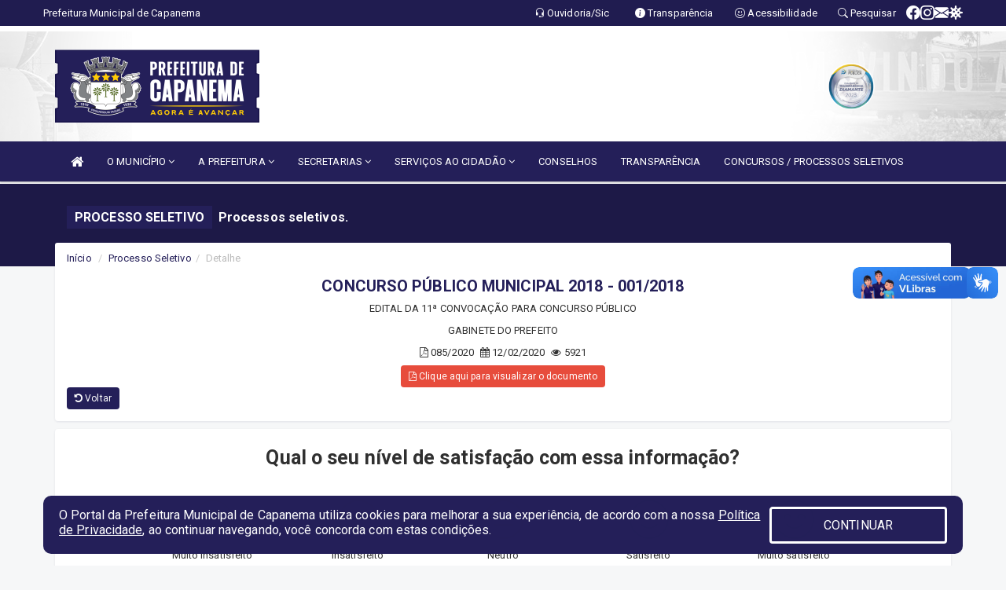

--- FILE ---
content_type: text/html; charset=utf-8
request_url: https://www.google.com/recaptcha/enterprise/anchor?ar=1&k=6Lfpno0rAAAAAKLuHiMwU8-MdXdGCKY9-FdmjwEF&co=aHR0cHM6Ly9jYXBhbmVtYS5wYS5nb3YuYnI6NDQz&hl=en&v=PoyoqOPhxBO7pBk68S4YbpHZ&size=normal&anchor-ms=20000&execute-ms=30000&cb=79ow8hknehvn
body_size: 49554
content:
<!DOCTYPE HTML><html dir="ltr" lang="en"><head><meta http-equiv="Content-Type" content="text/html; charset=UTF-8">
<meta http-equiv="X-UA-Compatible" content="IE=edge">
<title>reCAPTCHA</title>
<style type="text/css">
/* cyrillic-ext */
@font-face {
  font-family: 'Roboto';
  font-style: normal;
  font-weight: 400;
  font-stretch: 100%;
  src: url(//fonts.gstatic.com/s/roboto/v48/KFO7CnqEu92Fr1ME7kSn66aGLdTylUAMa3GUBHMdazTgWw.woff2) format('woff2');
  unicode-range: U+0460-052F, U+1C80-1C8A, U+20B4, U+2DE0-2DFF, U+A640-A69F, U+FE2E-FE2F;
}
/* cyrillic */
@font-face {
  font-family: 'Roboto';
  font-style: normal;
  font-weight: 400;
  font-stretch: 100%;
  src: url(//fonts.gstatic.com/s/roboto/v48/KFO7CnqEu92Fr1ME7kSn66aGLdTylUAMa3iUBHMdazTgWw.woff2) format('woff2');
  unicode-range: U+0301, U+0400-045F, U+0490-0491, U+04B0-04B1, U+2116;
}
/* greek-ext */
@font-face {
  font-family: 'Roboto';
  font-style: normal;
  font-weight: 400;
  font-stretch: 100%;
  src: url(//fonts.gstatic.com/s/roboto/v48/KFO7CnqEu92Fr1ME7kSn66aGLdTylUAMa3CUBHMdazTgWw.woff2) format('woff2');
  unicode-range: U+1F00-1FFF;
}
/* greek */
@font-face {
  font-family: 'Roboto';
  font-style: normal;
  font-weight: 400;
  font-stretch: 100%;
  src: url(//fonts.gstatic.com/s/roboto/v48/KFO7CnqEu92Fr1ME7kSn66aGLdTylUAMa3-UBHMdazTgWw.woff2) format('woff2');
  unicode-range: U+0370-0377, U+037A-037F, U+0384-038A, U+038C, U+038E-03A1, U+03A3-03FF;
}
/* math */
@font-face {
  font-family: 'Roboto';
  font-style: normal;
  font-weight: 400;
  font-stretch: 100%;
  src: url(//fonts.gstatic.com/s/roboto/v48/KFO7CnqEu92Fr1ME7kSn66aGLdTylUAMawCUBHMdazTgWw.woff2) format('woff2');
  unicode-range: U+0302-0303, U+0305, U+0307-0308, U+0310, U+0312, U+0315, U+031A, U+0326-0327, U+032C, U+032F-0330, U+0332-0333, U+0338, U+033A, U+0346, U+034D, U+0391-03A1, U+03A3-03A9, U+03B1-03C9, U+03D1, U+03D5-03D6, U+03F0-03F1, U+03F4-03F5, U+2016-2017, U+2034-2038, U+203C, U+2040, U+2043, U+2047, U+2050, U+2057, U+205F, U+2070-2071, U+2074-208E, U+2090-209C, U+20D0-20DC, U+20E1, U+20E5-20EF, U+2100-2112, U+2114-2115, U+2117-2121, U+2123-214F, U+2190, U+2192, U+2194-21AE, U+21B0-21E5, U+21F1-21F2, U+21F4-2211, U+2213-2214, U+2216-22FF, U+2308-230B, U+2310, U+2319, U+231C-2321, U+2336-237A, U+237C, U+2395, U+239B-23B7, U+23D0, U+23DC-23E1, U+2474-2475, U+25AF, U+25B3, U+25B7, U+25BD, U+25C1, U+25CA, U+25CC, U+25FB, U+266D-266F, U+27C0-27FF, U+2900-2AFF, U+2B0E-2B11, U+2B30-2B4C, U+2BFE, U+3030, U+FF5B, U+FF5D, U+1D400-1D7FF, U+1EE00-1EEFF;
}
/* symbols */
@font-face {
  font-family: 'Roboto';
  font-style: normal;
  font-weight: 400;
  font-stretch: 100%;
  src: url(//fonts.gstatic.com/s/roboto/v48/KFO7CnqEu92Fr1ME7kSn66aGLdTylUAMaxKUBHMdazTgWw.woff2) format('woff2');
  unicode-range: U+0001-000C, U+000E-001F, U+007F-009F, U+20DD-20E0, U+20E2-20E4, U+2150-218F, U+2190, U+2192, U+2194-2199, U+21AF, U+21E6-21F0, U+21F3, U+2218-2219, U+2299, U+22C4-22C6, U+2300-243F, U+2440-244A, U+2460-24FF, U+25A0-27BF, U+2800-28FF, U+2921-2922, U+2981, U+29BF, U+29EB, U+2B00-2BFF, U+4DC0-4DFF, U+FFF9-FFFB, U+10140-1018E, U+10190-1019C, U+101A0, U+101D0-101FD, U+102E0-102FB, U+10E60-10E7E, U+1D2C0-1D2D3, U+1D2E0-1D37F, U+1F000-1F0FF, U+1F100-1F1AD, U+1F1E6-1F1FF, U+1F30D-1F30F, U+1F315, U+1F31C, U+1F31E, U+1F320-1F32C, U+1F336, U+1F378, U+1F37D, U+1F382, U+1F393-1F39F, U+1F3A7-1F3A8, U+1F3AC-1F3AF, U+1F3C2, U+1F3C4-1F3C6, U+1F3CA-1F3CE, U+1F3D4-1F3E0, U+1F3ED, U+1F3F1-1F3F3, U+1F3F5-1F3F7, U+1F408, U+1F415, U+1F41F, U+1F426, U+1F43F, U+1F441-1F442, U+1F444, U+1F446-1F449, U+1F44C-1F44E, U+1F453, U+1F46A, U+1F47D, U+1F4A3, U+1F4B0, U+1F4B3, U+1F4B9, U+1F4BB, U+1F4BF, U+1F4C8-1F4CB, U+1F4D6, U+1F4DA, U+1F4DF, U+1F4E3-1F4E6, U+1F4EA-1F4ED, U+1F4F7, U+1F4F9-1F4FB, U+1F4FD-1F4FE, U+1F503, U+1F507-1F50B, U+1F50D, U+1F512-1F513, U+1F53E-1F54A, U+1F54F-1F5FA, U+1F610, U+1F650-1F67F, U+1F687, U+1F68D, U+1F691, U+1F694, U+1F698, U+1F6AD, U+1F6B2, U+1F6B9-1F6BA, U+1F6BC, U+1F6C6-1F6CF, U+1F6D3-1F6D7, U+1F6E0-1F6EA, U+1F6F0-1F6F3, U+1F6F7-1F6FC, U+1F700-1F7FF, U+1F800-1F80B, U+1F810-1F847, U+1F850-1F859, U+1F860-1F887, U+1F890-1F8AD, U+1F8B0-1F8BB, U+1F8C0-1F8C1, U+1F900-1F90B, U+1F93B, U+1F946, U+1F984, U+1F996, U+1F9E9, U+1FA00-1FA6F, U+1FA70-1FA7C, U+1FA80-1FA89, U+1FA8F-1FAC6, U+1FACE-1FADC, U+1FADF-1FAE9, U+1FAF0-1FAF8, U+1FB00-1FBFF;
}
/* vietnamese */
@font-face {
  font-family: 'Roboto';
  font-style: normal;
  font-weight: 400;
  font-stretch: 100%;
  src: url(//fonts.gstatic.com/s/roboto/v48/KFO7CnqEu92Fr1ME7kSn66aGLdTylUAMa3OUBHMdazTgWw.woff2) format('woff2');
  unicode-range: U+0102-0103, U+0110-0111, U+0128-0129, U+0168-0169, U+01A0-01A1, U+01AF-01B0, U+0300-0301, U+0303-0304, U+0308-0309, U+0323, U+0329, U+1EA0-1EF9, U+20AB;
}
/* latin-ext */
@font-face {
  font-family: 'Roboto';
  font-style: normal;
  font-weight: 400;
  font-stretch: 100%;
  src: url(//fonts.gstatic.com/s/roboto/v48/KFO7CnqEu92Fr1ME7kSn66aGLdTylUAMa3KUBHMdazTgWw.woff2) format('woff2');
  unicode-range: U+0100-02BA, U+02BD-02C5, U+02C7-02CC, U+02CE-02D7, U+02DD-02FF, U+0304, U+0308, U+0329, U+1D00-1DBF, U+1E00-1E9F, U+1EF2-1EFF, U+2020, U+20A0-20AB, U+20AD-20C0, U+2113, U+2C60-2C7F, U+A720-A7FF;
}
/* latin */
@font-face {
  font-family: 'Roboto';
  font-style: normal;
  font-weight: 400;
  font-stretch: 100%;
  src: url(//fonts.gstatic.com/s/roboto/v48/KFO7CnqEu92Fr1ME7kSn66aGLdTylUAMa3yUBHMdazQ.woff2) format('woff2');
  unicode-range: U+0000-00FF, U+0131, U+0152-0153, U+02BB-02BC, U+02C6, U+02DA, U+02DC, U+0304, U+0308, U+0329, U+2000-206F, U+20AC, U+2122, U+2191, U+2193, U+2212, U+2215, U+FEFF, U+FFFD;
}
/* cyrillic-ext */
@font-face {
  font-family: 'Roboto';
  font-style: normal;
  font-weight: 500;
  font-stretch: 100%;
  src: url(//fonts.gstatic.com/s/roboto/v48/KFO7CnqEu92Fr1ME7kSn66aGLdTylUAMa3GUBHMdazTgWw.woff2) format('woff2');
  unicode-range: U+0460-052F, U+1C80-1C8A, U+20B4, U+2DE0-2DFF, U+A640-A69F, U+FE2E-FE2F;
}
/* cyrillic */
@font-face {
  font-family: 'Roboto';
  font-style: normal;
  font-weight: 500;
  font-stretch: 100%;
  src: url(//fonts.gstatic.com/s/roboto/v48/KFO7CnqEu92Fr1ME7kSn66aGLdTylUAMa3iUBHMdazTgWw.woff2) format('woff2');
  unicode-range: U+0301, U+0400-045F, U+0490-0491, U+04B0-04B1, U+2116;
}
/* greek-ext */
@font-face {
  font-family: 'Roboto';
  font-style: normal;
  font-weight: 500;
  font-stretch: 100%;
  src: url(//fonts.gstatic.com/s/roboto/v48/KFO7CnqEu92Fr1ME7kSn66aGLdTylUAMa3CUBHMdazTgWw.woff2) format('woff2');
  unicode-range: U+1F00-1FFF;
}
/* greek */
@font-face {
  font-family: 'Roboto';
  font-style: normal;
  font-weight: 500;
  font-stretch: 100%;
  src: url(//fonts.gstatic.com/s/roboto/v48/KFO7CnqEu92Fr1ME7kSn66aGLdTylUAMa3-UBHMdazTgWw.woff2) format('woff2');
  unicode-range: U+0370-0377, U+037A-037F, U+0384-038A, U+038C, U+038E-03A1, U+03A3-03FF;
}
/* math */
@font-face {
  font-family: 'Roboto';
  font-style: normal;
  font-weight: 500;
  font-stretch: 100%;
  src: url(//fonts.gstatic.com/s/roboto/v48/KFO7CnqEu92Fr1ME7kSn66aGLdTylUAMawCUBHMdazTgWw.woff2) format('woff2');
  unicode-range: U+0302-0303, U+0305, U+0307-0308, U+0310, U+0312, U+0315, U+031A, U+0326-0327, U+032C, U+032F-0330, U+0332-0333, U+0338, U+033A, U+0346, U+034D, U+0391-03A1, U+03A3-03A9, U+03B1-03C9, U+03D1, U+03D5-03D6, U+03F0-03F1, U+03F4-03F5, U+2016-2017, U+2034-2038, U+203C, U+2040, U+2043, U+2047, U+2050, U+2057, U+205F, U+2070-2071, U+2074-208E, U+2090-209C, U+20D0-20DC, U+20E1, U+20E5-20EF, U+2100-2112, U+2114-2115, U+2117-2121, U+2123-214F, U+2190, U+2192, U+2194-21AE, U+21B0-21E5, U+21F1-21F2, U+21F4-2211, U+2213-2214, U+2216-22FF, U+2308-230B, U+2310, U+2319, U+231C-2321, U+2336-237A, U+237C, U+2395, U+239B-23B7, U+23D0, U+23DC-23E1, U+2474-2475, U+25AF, U+25B3, U+25B7, U+25BD, U+25C1, U+25CA, U+25CC, U+25FB, U+266D-266F, U+27C0-27FF, U+2900-2AFF, U+2B0E-2B11, U+2B30-2B4C, U+2BFE, U+3030, U+FF5B, U+FF5D, U+1D400-1D7FF, U+1EE00-1EEFF;
}
/* symbols */
@font-face {
  font-family: 'Roboto';
  font-style: normal;
  font-weight: 500;
  font-stretch: 100%;
  src: url(//fonts.gstatic.com/s/roboto/v48/KFO7CnqEu92Fr1ME7kSn66aGLdTylUAMaxKUBHMdazTgWw.woff2) format('woff2');
  unicode-range: U+0001-000C, U+000E-001F, U+007F-009F, U+20DD-20E0, U+20E2-20E4, U+2150-218F, U+2190, U+2192, U+2194-2199, U+21AF, U+21E6-21F0, U+21F3, U+2218-2219, U+2299, U+22C4-22C6, U+2300-243F, U+2440-244A, U+2460-24FF, U+25A0-27BF, U+2800-28FF, U+2921-2922, U+2981, U+29BF, U+29EB, U+2B00-2BFF, U+4DC0-4DFF, U+FFF9-FFFB, U+10140-1018E, U+10190-1019C, U+101A0, U+101D0-101FD, U+102E0-102FB, U+10E60-10E7E, U+1D2C0-1D2D3, U+1D2E0-1D37F, U+1F000-1F0FF, U+1F100-1F1AD, U+1F1E6-1F1FF, U+1F30D-1F30F, U+1F315, U+1F31C, U+1F31E, U+1F320-1F32C, U+1F336, U+1F378, U+1F37D, U+1F382, U+1F393-1F39F, U+1F3A7-1F3A8, U+1F3AC-1F3AF, U+1F3C2, U+1F3C4-1F3C6, U+1F3CA-1F3CE, U+1F3D4-1F3E0, U+1F3ED, U+1F3F1-1F3F3, U+1F3F5-1F3F7, U+1F408, U+1F415, U+1F41F, U+1F426, U+1F43F, U+1F441-1F442, U+1F444, U+1F446-1F449, U+1F44C-1F44E, U+1F453, U+1F46A, U+1F47D, U+1F4A3, U+1F4B0, U+1F4B3, U+1F4B9, U+1F4BB, U+1F4BF, U+1F4C8-1F4CB, U+1F4D6, U+1F4DA, U+1F4DF, U+1F4E3-1F4E6, U+1F4EA-1F4ED, U+1F4F7, U+1F4F9-1F4FB, U+1F4FD-1F4FE, U+1F503, U+1F507-1F50B, U+1F50D, U+1F512-1F513, U+1F53E-1F54A, U+1F54F-1F5FA, U+1F610, U+1F650-1F67F, U+1F687, U+1F68D, U+1F691, U+1F694, U+1F698, U+1F6AD, U+1F6B2, U+1F6B9-1F6BA, U+1F6BC, U+1F6C6-1F6CF, U+1F6D3-1F6D7, U+1F6E0-1F6EA, U+1F6F0-1F6F3, U+1F6F7-1F6FC, U+1F700-1F7FF, U+1F800-1F80B, U+1F810-1F847, U+1F850-1F859, U+1F860-1F887, U+1F890-1F8AD, U+1F8B0-1F8BB, U+1F8C0-1F8C1, U+1F900-1F90B, U+1F93B, U+1F946, U+1F984, U+1F996, U+1F9E9, U+1FA00-1FA6F, U+1FA70-1FA7C, U+1FA80-1FA89, U+1FA8F-1FAC6, U+1FACE-1FADC, U+1FADF-1FAE9, U+1FAF0-1FAF8, U+1FB00-1FBFF;
}
/* vietnamese */
@font-face {
  font-family: 'Roboto';
  font-style: normal;
  font-weight: 500;
  font-stretch: 100%;
  src: url(//fonts.gstatic.com/s/roboto/v48/KFO7CnqEu92Fr1ME7kSn66aGLdTylUAMa3OUBHMdazTgWw.woff2) format('woff2');
  unicode-range: U+0102-0103, U+0110-0111, U+0128-0129, U+0168-0169, U+01A0-01A1, U+01AF-01B0, U+0300-0301, U+0303-0304, U+0308-0309, U+0323, U+0329, U+1EA0-1EF9, U+20AB;
}
/* latin-ext */
@font-face {
  font-family: 'Roboto';
  font-style: normal;
  font-weight: 500;
  font-stretch: 100%;
  src: url(//fonts.gstatic.com/s/roboto/v48/KFO7CnqEu92Fr1ME7kSn66aGLdTylUAMa3KUBHMdazTgWw.woff2) format('woff2');
  unicode-range: U+0100-02BA, U+02BD-02C5, U+02C7-02CC, U+02CE-02D7, U+02DD-02FF, U+0304, U+0308, U+0329, U+1D00-1DBF, U+1E00-1E9F, U+1EF2-1EFF, U+2020, U+20A0-20AB, U+20AD-20C0, U+2113, U+2C60-2C7F, U+A720-A7FF;
}
/* latin */
@font-face {
  font-family: 'Roboto';
  font-style: normal;
  font-weight: 500;
  font-stretch: 100%;
  src: url(//fonts.gstatic.com/s/roboto/v48/KFO7CnqEu92Fr1ME7kSn66aGLdTylUAMa3yUBHMdazQ.woff2) format('woff2');
  unicode-range: U+0000-00FF, U+0131, U+0152-0153, U+02BB-02BC, U+02C6, U+02DA, U+02DC, U+0304, U+0308, U+0329, U+2000-206F, U+20AC, U+2122, U+2191, U+2193, U+2212, U+2215, U+FEFF, U+FFFD;
}
/* cyrillic-ext */
@font-face {
  font-family: 'Roboto';
  font-style: normal;
  font-weight: 900;
  font-stretch: 100%;
  src: url(//fonts.gstatic.com/s/roboto/v48/KFO7CnqEu92Fr1ME7kSn66aGLdTylUAMa3GUBHMdazTgWw.woff2) format('woff2');
  unicode-range: U+0460-052F, U+1C80-1C8A, U+20B4, U+2DE0-2DFF, U+A640-A69F, U+FE2E-FE2F;
}
/* cyrillic */
@font-face {
  font-family: 'Roboto';
  font-style: normal;
  font-weight: 900;
  font-stretch: 100%;
  src: url(//fonts.gstatic.com/s/roboto/v48/KFO7CnqEu92Fr1ME7kSn66aGLdTylUAMa3iUBHMdazTgWw.woff2) format('woff2');
  unicode-range: U+0301, U+0400-045F, U+0490-0491, U+04B0-04B1, U+2116;
}
/* greek-ext */
@font-face {
  font-family: 'Roboto';
  font-style: normal;
  font-weight: 900;
  font-stretch: 100%;
  src: url(//fonts.gstatic.com/s/roboto/v48/KFO7CnqEu92Fr1ME7kSn66aGLdTylUAMa3CUBHMdazTgWw.woff2) format('woff2');
  unicode-range: U+1F00-1FFF;
}
/* greek */
@font-face {
  font-family: 'Roboto';
  font-style: normal;
  font-weight: 900;
  font-stretch: 100%;
  src: url(//fonts.gstatic.com/s/roboto/v48/KFO7CnqEu92Fr1ME7kSn66aGLdTylUAMa3-UBHMdazTgWw.woff2) format('woff2');
  unicode-range: U+0370-0377, U+037A-037F, U+0384-038A, U+038C, U+038E-03A1, U+03A3-03FF;
}
/* math */
@font-face {
  font-family: 'Roboto';
  font-style: normal;
  font-weight: 900;
  font-stretch: 100%;
  src: url(//fonts.gstatic.com/s/roboto/v48/KFO7CnqEu92Fr1ME7kSn66aGLdTylUAMawCUBHMdazTgWw.woff2) format('woff2');
  unicode-range: U+0302-0303, U+0305, U+0307-0308, U+0310, U+0312, U+0315, U+031A, U+0326-0327, U+032C, U+032F-0330, U+0332-0333, U+0338, U+033A, U+0346, U+034D, U+0391-03A1, U+03A3-03A9, U+03B1-03C9, U+03D1, U+03D5-03D6, U+03F0-03F1, U+03F4-03F5, U+2016-2017, U+2034-2038, U+203C, U+2040, U+2043, U+2047, U+2050, U+2057, U+205F, U+2070-2071, U+2074-208E, U+2090-209C, U+20D0-20DC, U+20E1, U+20E5-20EF, U+2100-2112, U+2114-2115, U+2117-2121, U+2123-214F, U+2190, U+2192, U+2194-21AE, U+21B0-21E5, U+21F1-21F2, U+21F4-2211, U+2213-2214, U+2216-22FF, U+2308-230B, U+2310, U+2319, U+231C-2321, U+2336-237A, U+237C, U+2395, U+239B-23B7, U+23D0, U+23DC-23E1, U+2474-2475, U+25AF, U+25B3, U+25B7, U+25BD, U+25C1, U+25CA, U+25CC, U+25FB, U+266D-266F, U+27C0-27FF, U+2900-2AFF, U+2B0E-2B11, U+2B30-2B4C, U+2BFE, U+3030, U+FF5B, U+FF5D, U+1D400-1D7FF, U+1EE00-1EEFF;
}
/* symbols */
@font-face {
  font-family: 'Roboto';
  font-style: normal;
  font-weight: 900;
  font-stretch: 100%;
  src: url(//fonts.gstatic.com/s/roboto/v48/KFO7CnqEu92Fr1ME7kSn66aGLdTylUAMaxKUBHMdazTgWw.woff2) format('woff2');
  unicode-range: U+0001-000C, U+000E-001F, U+007F-009F, U+20DD-20E0, U+20E2-20E4, U+2150-218F, U+2190, U+2192, U+2194-2199, U+21AF, U+21E6-21F0, U+21F3, U+2218-2219, U+2299, U+22C4-22C6, U+2300-243F, U+2440-244A, U+2460-24FF, U+25A0-27BF, U+2800-28FF, U+2921-2922, U+2981, U+29BF, U+29EB, U+2B00-2BFF, U+4DC0-4DFF, U+FFF9-FFFB, U+10140-1018E, U+10190-1019C, U+101A0, U+101D0-101FD, U+102E0-102FB, U+10E60-10E7E, U+1D2C0-1D2D3, U+1D2E0-1D37F, U+1F000-1F0FF, U+1F100-1F1AD, U+1F1E6-1F1FF, U+1F30D-1F30F, U+1F315, U+1F31C, U+1F31E, U+1F320-1F32C, U+1F336, U+1F378, U+1F37D, U+1F382, U+1F393-1F39F, U+1F3A7-1F3A8, U+1F3AC-1F3AF, U+1F3C2, U+1F3C4-1F3C6, U+1F3CA-1F3CE, U+1F3D4-1F3E0, U+1F3ED, U+1F3F1-1F3F3, U+1F3F5-1F3F7, U+1F408, U+1F415, U+1F41F, U+1F426, U+1F43F, U+1F441-1F442, U+1F444, U+1F446-1F449, U+1F44C-1F44E, U+1F453, U+1F46A, U+1F47D, U+1F4A3, U+1F4B0, U+1F4B3, U+1F4B9, U+1F4BB, U+1F4BF, U+1F4C8-1F4CB, U+1F4D6, U+1F4DA, U+1F4DF, U+1F4E3-1F4E6, U+1F4EA-1F4ED, U+1F4F7, U+1F4F9-1F4FB, U+1F4FD-1F4FE, U+1F503, U+1F507-1F50B, U+1F50D, U+1F512-1F513, U+1F53E-1F54A, U+1F54F-1F5FA, U+1F610, U+1F650-1F67F, U+1F687, U+1F68D, U+1F691, U+1F694, U+1F698, U+1F6AD, U+1F6B2, U+1F6B9-1F6BA, U+1F6BC, U+1F6C6-1F6CF, U+1F6D3-1F6D7, U+1F6E0-1F6EA, U+1F6F0-1F6F3, U+1F6F7-1F6FC, U+1F700-1F7FF, U+1F800-1F80B, U+1F810-1F847, U+1F850-1F859, U+1F860-1F887, U+1F890-1F8AD, U+1F8B0-1F8BB, U+1F8C0-1F8C1, U+1F900-1F90B, U+1F93B, U+1F946, U+1F984, U+1F996, U+1F9E9, U+1FA00-1FA6F, U+1FA70-1FA7C, U+1FA80-1FA89, U+1FA8F-1FAC6, U+1FACE-1FADC, U+1FADF-1FAE9, U+1FAF0-1FAF8, U+1FB00-1FBFF;
}
/* vietnamese */
@font-face {
  font-family: 'Roboto';
  font-style: normal;
  font-weight: 900;
  font-stretch: 100%;
  src: url(//fonts.gstatic.com/s/roboto/v48/KFO7CnqEu92Fr1ME7kSn66aGLdTylUAMa3OUBHMdazTgWw.woff2) format('woff2');
  unicode-range: U+0102-0103, U+0110-0111, U+0128-0129, U+0168-0169, U+01A0-01A1, U+01AF-01B0, U+0300-0301, U+0303-0304, U+0308-0309, U+0323, U+0329, U+1EA0-1EF9, U+20AB;
}
/* latin-ext */
@font-face {
  font-family: 'Roboto';
  font-style: normal;
  font-weight: 900;
  font-stretch: 100%;
  src: url(//fonts.gstatic.com/s/roboto/v48/KFO7CnqEu92Fr1ME7kSn66aGLdTylUAMa3KUBHMdazTgWw.woff2) format('woff2');
  unicode-range: U+0100-02BA, U+02BD-02C5, U+02C7-02CC, U+02CE-02D7, U+02DD-02FF, U+0304, U+0308, U+0329, U+1D00-1DBF, U+1E00-1E9F, U+1EF2-1EFF, U+2020, U+20A0-20AB, U+20AD-20C0, U+2113, U+2C60-2C7F, U+A720-A7FF;
}
/* latin */
@font-face {
  font-family: 'Roboto';
  font-style: normal;
  font-weight: 900;
  font-stretch: 100%;
  src: url(//fonts.gstatic.com/s/roboto/v48/KFO7CnqEu92Fr1ME7kSn66aGLdTylUAMa3yUBHMdazQ.woff2) format('woff2');
  unicode-range: U+0000-00FF, U+0131, U+0152-0153, U+02BB-02BC, U+02C6, U+02DA, U+02DC, U+0304, U+0308, U+0329, U+2000-206F, U+20AC, U+2122, U+2191, U+2193, U+2212, U+2215, U+FEFF, U+FFFD;
}

</style>
<link rel="stylesheet" type="text/css" href="https://www.gstatic.com/recaptcha/releases/PoyoqOPhxBO7pBk68S4YbpHZ/styles__ltr.css">
<script nonce="LVT4rOFhRHH8WazjWXxyvw" type="text/javascript">window['__recaptcha_api'] = 'https://www.google.com/recaptcha/enterprise/';</script>
<script type="text/javascript" src="https://www.gstatic.com/recaptcha/releases/PoyoqOPhxBO7pBk68S4YbpHZ/recaptcha__en.js" nonce="LVT4rOFhRHH8WazjWXxyvw">
      
    </script></head>
<body><div id="rc-anchor-alert" class="rc-anchor-alert"></div>
<input type="hidden" id="recaptcha-token" value="[base64]">
<script type="text/javascript" nonce="LVT4rOFhRHH8WazjWXxyvw">
      recaptcha.anchor.Main.init("[\x22ainput\x22,[\x22bgdata\x22,\x22\x22,\[base64]/[base64]/[base64]/ZyhXLGgpOnEoW04sMjEsbF0sVywwKSxoKSxmYWxzZSxmYWxzZSl9Y2F0Y2goayl7RygzNTgsVyk/[base64]/[base64]/[base64]/[base64]/[base64]/[base64]/[base64]/bmV3IEJbT10oRFswXSk6dz09Mj9uZXcgQltPXShEWzBdLERbMV0pOnc9PTM/bmV3IEJbT10oRFswXSxEWzFdLERbMl0pOnc9PTQ/[base64]/[base64]/[base64]/[base64]/[base64]\\u003d\x22,\[base64]\\u003d\\u003d\x22,\x22w5Jjwo3CjhZuOH5hw49dwpJ3GFJ1WGJnw4I3w6FMw53Dk0gWC03Ch8K3w6tdw6wBw6zCtsKawqPDisK3c8OPeCFew6RQwpwUw6EGw7sXwpvDkRzChknCm8Olw7p5OHN+wrnDmsKZSsO7VVgDwq8SNykWQ8OnWwcTZcOEPsOsw7fDl8KXUl/CscK7TQd4T3Zyw6LCnDjDrWDDvVIbecKwVhLCqV5pfcKMCMOGIcO6w7/DlMK7FnAPw5jCjsOUw5kkTg9dYVXClTJdw5TCnMKPV3zClnVMPQrDtWvDkMKdMThIKVjDnXpsw7w7wrzCmsONwrLDk2TDrcKjDsOnw7TCrSA/wr/Cp17DuVAyUknDsSx/wrMWEsO3w70gw5hGwqgtw74Sw65GKsKjw7waw6nDqSUzKhLCi8KWeMOoPcOPw4IzJcO7UD/Cv1U+wqfCjjvDikZ9wqcOw6UVDCQNEwzDiCTDmsOYE8OAQxfDlsKiw5VjJBJIw7PChcK1RSzDqxlgw7rDmMKywovCgsK+fcKTc2J5WQZjwqgcwrJvw45pwobCoGLDo1nDshhtw4/DgVE4w4p9fUxTw4LClC7DuMKjDS5dAljDkWPCk8KqKlrCp8O/w4RGFjYfwrwhb8K2HMKfwo1Iw6YKWsO0YcKiwodAwr3CnmPCmsKuwoMqUMK/w4lqfmHCkEheNsO/[base64]/Ct1/CnsKaOW3CnkrCtgxIwqnDgWjCicOjwovCrhJfRMKAR8K3w79lcMKsw7MkQ8KPwo/CmSlhYAAHGEHDkBJ7woQ5Z0IeTwkkw50IwqXDtxFSJ8OeZCDDnz3CnHvDqcKSYcK0w45BVTQ+wqQbaEMlRsOYRXMlwqLDuzBtwrpXV8KHOj0wAcO8w7vDksOOwp3DgMONZsOxwoAYTcKhw4HDpsOjwpnDj1kBaArDsEkHwp/CjW3DozA3wpYiGsO/wrHDqsOqw5fChcOrMWLDjh8Vw7rDvcOrO8O1w7kxw57Dn03DsgvDnVPCsHVbXsOqWBvDiSdVw4rDjlsswq5sw70wL0vDk8OmEsKTdsK7SMOZbsKZcsOSVT5MKMKgf8OwQWdOw6jCijTComnCiADCoVDDkWxcw6YkMMOCUHE5wp/[base64]/CvcOnwoJxwpAlU2LDqHszwqfDncKowpbDlMKowoN+JhrCmsKMM0AOwonDlcKuXj5MGcOwwqfCtiLDpcO9dkEqwpLClMKGFcOkfX7CmsOtw4zDncKgw6XDiUtVw4JVXTl4w4NufGo4BmDDhsOOYVXCmH/Cs3/DkMOpLWHCoMKNIx3Ci3fCr1F8McOdwq3Ck0bDlngHM3jDsmnCqMKKwpcoBENSTsOyGsONwrnCjsO/ETrClTHDscOUG8OmwpvDqcKfW0TDs23DvwJqwrnDtcOELMOGSwJ4UUvCl8KbF8OxAcKiC1nCgcK1AsK2HS3CrgDDgcOZMsKGwrB7wqHCncO4w6vDrCJKOUnDsEIpwp/Cn8KMSMK7wqrDgxjCh8Kww6vCicKeF2HCgcOkCWsEw78ZKGfCu8Oiw4PDsMOfHAciw4Mrw5HDo0Raw40XZADDlhFNw7HCh0jDujzDpsKgQz/Ds8O/wovDkMKEw6Q7QixVw6wLDcOoXMOUHmXCtcK9wrHCsMO7HcOSwqcBKMOew4fCg8KMw6liIcKNWsK/eS3CvcOVwpkFwpZRwqvDgFzCmMOkw5TCoi7DmcKBwobDtsK9FMOlC3ocw63Cnz5+c8OKwr/Dg8KHw7bCjsKkVcOrw7nDucKkTcOLwpXDrsO9wp/[base64]/DsnfDu8KXKDbDlFA2wrXCnsOJwqQPwpPCkMOhwpnCkRzDrnwSQUHCpD8bI8KifsO3w78ee8KeaMOGOXgJw5jCgsOaZijCocKcwpoheUzDlcOFw6hCwqEIBMOUBcK/MALCpUJKC8Ktw5PDqAJ6fcOLEsOSw78desOBwoYKBkwHwp0gPk3Ck8Oiw7ZqSS/Dkl5gKjDDpxg4IMO3wqXChCFlw67DicKJw7cuBsKiw7PDhcOUOcOKw77Dkz3DmTgzUMK5wpEZw6p2GMKKw4AwTMKaw5nCml9pNB3Dgh04f1x3w6LCjF/CisKfw5HDk0x/BcKPWzjChnjDhCjDvFrCvT3DisO/[base64]/Dk8OLwp7Ci8ORwppcADE7Hm9xTG3CnhnDoMO6wrLDiMKEXsKrw4VtMiDCg0oxeRPDhlBOQ8O4KcOzKjLCllnDlSHCsU/DrSTCjsOQWHhQw7/DhMOqPH3ChcKnbsOPwrlhwqPDicOqwq7CqcOMw6PDnsOjUsK2aHnDlsK3dHdXw4XDiyHDjMKBMcK+wo4AwqzCg8Oww5QawqrCoGAfEcOXw7w2UFQ/[base64]/Dj18laMOvwrXCrjvDqmUywo/DvsKjw47Cp8K7NVrCvMOJwpAkw73Cn8Opw7bDjkbDqMKhwrrDgRzCi8OswqTDn1DDjMOqZA/Cl8OJwoTDqnHCgRLDtVd3w6JaN8OUVsOPwqvCmT/Co8Onw69aZcKRwrLCu8KwfWQpwqLDtXfCksKswp0vwqo8PsKCCcK9PcOfbQcHwoo/IMKEwqnCg0zCgwRiwrPCrMK9OcOew4oGbsOocBwIwpl9w4MIesKSQsKrUMO5BDNwwrzDo8OrNGxPegh+Q1NEWDXCllczUcOEcMOSw7rDgMKwYg5lU8OiBBEMXsK9w57DgitgwqROVDTCvnRzeF/[base64]/wprDo8OHMsKXw6NTw5AsF245wqNXFHLCoxjCtj/DkG3DqyLDlndlw6HDumXDt8Odw7fChSfCr8OcQQVyw6Ivw486wpTDh8O2WXAVwq0uwp52c8KTR8OdW8OyZ0JAfMKdDz3DsMOXfcKwKAZUwrPDnsOXw6fDuMKhOkc9w4EOFBTDsgDDmcOdC8KTwrbDrWjDh8OJwrslwqM9wpMVwrxqw5LCkgxiw4MQND17wp/DjMKZw7zCu8O+wqPDncKKw5VHRmgpScKgw5ksRk9aHRJbGkDDtMKKwpdbKMKNw5k/S8KdV1DCrU7CqMKjwqvDpnA/w43ChRdSBMKfw7vDo38FRsOJVEPCqcKjw7fDiMOkLsOpJ8Kcw4TClwTCsQBkMxvDkcKUEsKFwpzCv1fDqcK9w7FHw7TClX3CrEnCscOUccOEw7gLesOTw4nDqcOWw5UAwo3DpnfDqjZvUCYCFGI/TsOKdU7Cuy7DscOrw7zDgsOtw6Mqw67CqRd1wqFaw6XDhcKUcgkXQMKlXMOwQ8OPwrPDucOjw6DCm1vDtxQ/OMOfCMKee8KDC8OXw6PChWlWwpzCkmdBwq08w7QYw7HDuMKmwrLDrwjCrFTDkMOVajfDsA7Dg8OvE0glw51kw7/CoMOLwpt9QWTCqcOhRX1lPhwlAcObw6hdwoY7c210w4IGw5zCgsOgw7PDs8O2wqxNQMKDw61/[base64]/DrCTCk8OKWjcgw6nDvX3DgMKzCcKNEcO2w4/DusOZT8KUw6TCuMKyRMOhw5zCm8OKwqHClsOzbAxfw6XDhQTDvcKhw4xccsKjw41LZcOdAcOCQwnCtcOxBcOxc8O0wphKQ8KRwoLCgkFQwqk/[base64]/Cl8ORJMKGw6LDlxlyKjIfwqU+WMO4wq/[base64]/wq7DlS/DvlDDjMKGw5LDhXlXSy1MwrHDizg1w7vCvAjCik/Cp04JwqJ4UcKVw4ctwrtiw7IcPsKYw5TChsK+w59ZEmbDoMOxLQNSAcOBfcK5KCfDisKnM8KQMgksZMK2QT3ChsOuw53Dm8OYIynDlMOWw7XDncK1Oig1wrDClnrCm28Rw6AhAMKZwq8/[base64]/DhcOxZiYkwph2Nz1+wo/Dl1F0UsKhwqLCjmgSdxDCsRNkw4/CkB98wrDDv8OjJStnWRvDlz3CiDIEaStDw69wwoAEMcOGw43CrMKASEwiw5R9dC/[base64]/JsOZwqISGn/CvWRjw7Zfw7IOw5Ugw4jClcO2Oh3ChmTDoyDClj7Di8KOwrXClcOSZsONe8ODYFdtw5xfw73Ch3/CgMO+CsO9w791w7DDgR5NMTTDlhfCoSVKwozDoi82IwrDoMOaegxJwoZ1ZcKbBlPCkzlSB8O3w4xNw6bDmMKcTj/Dj8Ktwp5VAsOZTnLDgx86wrh9w54bJWkbwrjDuMOWw4h6KGRkNhHDkcKmb8KbaMO4w7RJKT0NwqIhw6rCmn80wrfDtMKaccKLF8KQPMOaSQHCnzdkQV3Cv8KiwpFNDcO5w73DqMKlZlLCljnDksKeDsKgw5JVwp7CtMO/wp7DkMKJXsOcw4PCsWMzUsOOwo3Ct8OXNV3DvEMnAcOmGW5Mw6jDs8OXe37DnGg7c8KkwqN/TFxsXCDDq8K6w6N5WsOga1/[base64]/[base64]/eSJ7wqUkwqPDlmJYbnfCpDTCmMK/[base64]/TMOccsKaw5dZE8KNwp1NMwXCvcKywqTCm1d+wqHDkAjDhi7CjTZGJklhwoLCsVHCnsKuAcO/wokPCsO/b8OcwpzCmGlkSW4BG8K8w6kewoRjwrEKw43DmxjDpMORw640w5jCgUYIwopEeMOXH2XCvsKzwpvDoS3DnsK9wozCpgRnwqJBwpIrwpZew4IhNMO+LEnDoEbCjsOWCm7CtcKuw7zChsKrDSlMwqDChBZnbxLDvHvDjVc7wodHwpTDtcO2GDtqw5oJfMKqGRbDoVRlaMO/[base64]/CkMOCw6fDjMOfFcO4MVQpGlR1wq7CtCQ+w7zDkEXCunEYwoHCjcOuw5vDkHHDrcKRHQsmEMKlw7rDqABSwr3DlMOBwo/Co8KEDWzCl1xudj4GR1HDiErDhzTDklwew7YZw6LDjMK+TWUBwpTDjcOvwqcQZ3vDu8K1UcOqQcOTHsKiwpJ7KEw7w5Rqw5DDh1vCosKxUsKLw6rDnsKMw4rDtSx+dQBTw6ReBcKxw68oYgnDugfCl8OHw7LDk8KAwojCs8KXMmHDr8KCwrDCqGzDosOxCk/DoMOEw7TDtQ/CjQgUw4oFw4zDvMKScF9DICTCj8OSwqfCucOoU8Ond8OcKsK0YsObF8OcCjfCuQMGNMKqwp3DmsKVwq7ChkBFPcKMw4XCi8O6XHR+wq3Dm8O7HE/Cs1AtCjHDhAYpZsKAWx7DrSoOcX7Cn8K1Zy7DsmdNwqlTNMK4YcK5w73DtcOUwp1bwozCjDLCncOlwpbCu14Bw6rDusKkw4sGw6AgE8O4w7AtOcOXcE05wqDCmcK7w6YUwpZjwobDjcKhTcK/[base64]/UsOBw5TDkQvDgV3Cl8KPw7PDkMKMM2jDgHnCghfDqsK/AcORUG9qWwI8wqfCowNBw4PDvsO4eMO1w6PDslY/w4NtY8OkwrFEEW9FIx/DuHLDgBgwScONw4dpEMO/[base64]/[base64]/[base64]/[base64]/[base64]/DusOEw54UeznDlMO5fcO9w6vDt8OrHcKmeBfCi0zCiSQ2wqTCocOXbnfCgcOfe8OCwosrw6zDrRgWwrZkFWMIwoDDq2PCtsKbT8OYw5TCg8OIwpnCq0DDqsKfTMOSwqk3wqjDqsKWw5jChsKnM8KjQURgTsK5Mi/DqBXDmsKTM8OJwozDtcOHISUlwqTCj8OpwpwBw6HCly/[base64]/w6nCjx17OBMewojCvCAPw5vDrHDDmsO0wqU5UhvCvcOpLzPCvMOqWE/Ci1TDgV1jaMKaw47Do8O3w5FTM8O7fsK+wowZw4/CgWNAbcOkecOYYhEaw4DDr0xqwoVrCMKaf8OBGE3DrxIuCcKWwqzCnC7CqcOtZcOQT10cL1kIw4Z1JFnDqEgTw7rDmGTCkXlUETHDqArDm8Ohw6xjw4TDtMKUAMOkYChjccOswqQqGkvDs8KOPcKqwqXChAkPH8Ogw7cuScK/w74UWgR9w7Nbw6fDt0RrTsOkw4TDnMOQBMKLw7tPwqhqwoV+w55wAzgGwoPCpsOqCCLCpUdZC8ONMcOiK8K1w7UVERPDgsONw5nCicKuw7vCmQXCsTfDtzDDumzCkB/CiMOQwofDjV3Clm9BQMK5wo3CvTfCg0bDn0YTw6I/[base64]/wqDDkD0vdlInw5UXAzDDu3DCmT9CXcO7w50Aw7nCpWrDilnCuWfDlWHCuhLDhMKEfcKpYyU+w448IjRDw4Awwr0tUMKNbT91fAYePiVUwoPCj2rCjCHCvcOAwqJ8w7o1wq/DnMK9w4thUcOdwoHDpcOTLSTCmnPDkMK5wrkawoIlw7YWOE/ChW91w6c8VzfCj8OxWMOWf3zCuE4aPcKEwpkkMT0dHcOFw6rChw4ZwrPDvMK3w73DucOLHSVYTsKTwrrCnMOQXy/[base64]/[base64]/DhsO5NxDCulVnWMKoamHCqMO2w4IwOD9yInxdCsKXwqLCmcONbVPDh2JMSW8GI17CiQwIRTADGQMnX8KTFX7DtsOwcMKKwrvDi8O8d0clbRrDl8OHd8KGw4PDtWXDkn/DoMO3wqTCoz1aLMK0wqXCgAvCqnDDtcOowobDrMO8Q3ErIFzDunc/UBkHHsOtwq7DqG9hcFsiEyDCuMKJScOoe8OeDMKNCcOWwppeHDDDjcOUI1vDtMKVw4ZQEMOLw5Vtwq7CvWljwqLDkRY+FsOBLcOjUsKTGQTClXLCpHhHw7LDjynCvGd8FXTDo8KKHcOiX2zDuThBasKAwp1QcTTCqx8Iw58Xw7nDnsO/wq1ZHmrCnybDvj4Fw7/CkTgYwobCmHMuwpDDjk9BwozDny0dwpBUw5Jfwr4Ew5t1w4cXFMKXw6jDiXDCucOEHcKLXsKlwqbCqTloSAkDVcKYw6zCqsKJHsOMwpdnwpsDAQVEwojCtwMFw7fCvy1uw4zCgWZ7w54Yw7TDpU8BwocJw4zCn8KcdG7DtBhfa8ObScKKwp/Cn8O9aj0uHcOTw5nCngTDpcKaworDtsOIX8KcJT1ebRQFw5zChk59w53Dv8OVwoZcwo04worClXrCpsOhWsKTwqlOaGA4VcO0wo8ZwpvCscO9wq83UcK/PsKiXWzDqcOVw7rDkBfDoMOPcsKqIcOFA0AUWCYiw411w4dmw7rDiwXCiRgOLMOIdSrDi0oSH8OOwrzClEpCwqrCiAQ4HBXCmlnDpGltw6x+S8OdcyEvw5EcC0pxworCqk/DgsOsw7d5BsO3KcOzK8Oiw4gTBMKCw7DDi8OYUcOYw63ClMKuMgvDoMOCw7diEibCt2/DlS89ScO3bVs5w4LCt2HCn8ONNGTCg2NVw6RiwpLDpcKowrHCv8KddQ7CoH/Cr8KKw5LCssOJY8KZw4A7wqzCqMK9KBEARS1NEsKzwoTCr1PDrGLCmSUewosCwqjCqMOoVsKdQgLCr11KZ8K6wrnCu3grZnsAw5bDiTB5woR9U2/CowfCn3lefcKhw47DnMKHw6M3HgXDm8OPwpzCsMOrJ8O6UcOMR8KUw7bDl3HDgjnDmcO+CcOeBAPCsiEyIsOQw7EfEsOmwox2OsOsw4FYwrMKN8OSwrXCosKhEzdww6LDtsKYXC/DiVzDu8OFKWrCmQJiPitowrjCjgDDrmXDl21QWlDDuSjCu0JLVikuw6vDs8O3YUDDp2VWFRprdsOhwojDkFdkw4QBw54Hw6QPwpDChcKIMgrDt8KRwoo6woHDqV4Lw7pZAWsPUW7ChnbClHYRw4kJaMObLAoaw6XCnsOxwq/DhjsnLsOIw7NRanUvwqvCvsK2w7TDj8Ocw7fDlsOdwpvDv8OGYzJTwp/CrxlDIwXDpMOGIMOJw7nDm8Khw5ZUw4/Dv8Krwp/DncOOGE7ChHQsw6/[base64]/LcKJw5nCiMO8wqfDuC/DjcKiw6LCv8KOckHCqlASa8OBwrXDgMK3w5pTKh01Cx3CrC1ewoPDkFobw5/[base64]/CqBB6FsO+w54OUznCt8K1FUAqw48MK8OiUxtASMO5wqc0YMK4wpzDm1HCtMO+woUEw6ReAcKEw48+XCIhezVbw40gVw/DnDovw43Dp8KFfGY2YMKZXsK7GC5/[base64]/wq3ChsOqw6vDrC8twpZFw6o+ScOawonChcKBwqnCo8KuL2Eswp/DocKwfzDCkcO4w48hw7PDv8K/w6BKVmvDhsKSNynCi8OTwqlicEtZw61XY8Kkw6DCssKPI3ACw4k/VsOjw6BRLSAdw6NFMRDDt8KjOlLDgTIaLsKJworCqcKgw4XDosO2wr56w6nDoMOrwotEw6/CosOdwpzClsKyelIHwpvCq8O7w5vCmjoRCVpmw7vDsMKJKjXDpiLCo8KtVyTCgcOVZMOFwofDg8OIwpzCl8KHwrggw68/wpkDwp7DhmDDjTLDs3fDssKkw5rDiDVjwqtCccKlK8KcBsOWw4fCmsKkK8Kfwq51FXN7OMKkCMOMw7xawpVBf8KZwrkLajNlw5FoaMKcwrcowofDsEFiUivDu8OrwrfCssOyGRDDnsOpwpsswrQkw7wCPsO5cTVTKsOGNcK1C8OBNRvCsG83w7DDnFQUw7dswrVZw5/CuUgWAsO5wpnDiGA5w5zCmXvCtMK4MF3DscO4O2R0c0UhOcKKwp7Ds03DusOYw63DgCfDosOrSS/DuwFNwrt5w5FqwoXCoMKkwqAQXsKlHgrCgBPDvRjChDzDikApw6PDk8KRHA4aw6tDTMOJwpY2W8OTQk5VZcOcDsOZaMOewp/[base64]/DkcKbVMKdZBIQCTtHIsKhwrjDnwofw77DmwvCohbDnzZtwrXCssKEw6VWb34Jw7fDiVTDtMOce2ASw6NaP8K6w7kuwoklw5jDlHzDnU1fw6sYwoIIw6PDrcOjwoPDq8Ksw4wJOcKWw67CsSzDpsOiShnCmXHCqsKnMTzCjsK5SFLCrsORwrcZJCoewq/DgkgXb8O1S8O+wrjCvxnCrcKoccOUwr3DphBRAQHCuS/[base64]/dcOvwpdGasK+GWkjw5vCqyzDlcOdwokUacKILyB+wq4IwqUrKzbDvDAWw5Nkw7prw6nDuVbCrXFBworDswY+EX/CiHsRwqnCik/[base64]/CmMKlNsKcw6zCi3NCwrB9woV7QD3Di0bDhDtqVzMow6kCCsOxLcOxw6xqVMOSOcORXVkLw7jCrsOYw5/DpBbDsSLDl3Few7dawrNhwpvCpXNQwpzCnk8RBMKcwrx1w4vCoMKdw4Rvw5YiOcKqc3vDnyp1BcKZMBd1wp3CrcODVcONPV4Cw7B+RMKCJMK/wrFNwqPCm8OyVnYYw6UEw7rCuxbCnsKnb8OdE2TDq8Kkwr0Nw4BHw6rCi2/Cn3Qpw55GCzDCjRQNG8KYwr7DlH4kw5nDisO3QUQIw4vCvcOlw6nDoMOYcDxMwo0nwoHCqDEdcz3DpTHCgsOWwoDCtBB3CcKjA8KRwrXDryjDqWzCicK2fQonwqw/DjbDpsOiSMONw7zDtAjClsK7w7E/f2Y5w4TCn8OzwqcOwoHDvmLDpQzDmk0Vw57DrMKBw5fDlcKcw6rChBInw4cKTMOEAmvCuQTDhEsgwoMkeiEdCcKrwrpKDmURYGHDsDXCg8KjIsKbbWHCiTwYw7l/w4DDgWRMw5ooRxfDm8KZwrBww4LCoMO/PwAdwpXDt8KPw5VHNMOawqhDw7bDisO5wpoDwoN+w7LCh8O5cyTDkDzCmcOkR2VUwoZvBnLDtMK4A8KZw45nw7djw7vDjcKzwoVNwo/Ci8Oxw6nDi29eUU/[base64]/[base64]/CsOoBMOZw582FsKeA8KZw73DvxnCmcKNwrIFwpLCoxFAVVzCi8O5wr9WIHYvwod3w5MfbMKYwofClGw/wqETCjzCqcKTw65/woDCgcKJGsO8GCR0dBUgU8OawprCsMK8Wi5lw6Eaw7LDk8Oiw4xyw5PDmTg+w6PCnBfCp0HClcKMwqkQwr/CvcONwp9Yw4XDncOpw7XDmMOoY8KkKGrDn2EHwqXClcK8wqFjwoLDh8OJwrgJBCfDhsOcw4lUwqEhwpHDryhzw7oKw4/DkEFwwpBdMFzCg8KQw64iCl8twoXCi8O8MHBZIcKFw5c8w7VMaCxqa8OPw7ddM10+EhoiwoZzf8Opw6NLwpQSw5jCucKGw5lWP8KtTE/DgMOPw7/ChsKGw5tHK8O4X8OQw5/Cgx5sNcKZw7HDscKjwpoCwpfDkHsUesKRbnQUMsOXw6xML8OgX8KPWHzCkC5DB8KQRHfDncO3CQnCh8Kfw7vChcKRGsOBwpbDuETCnsOkw6jDjTPDlUfCnsOGEMKew4knbktUwpAUBhgaw5zChMKsw5/Cl8KswpnDh8KYwoNtZMOlw6fCh8Onw5YdfCzDvlYzFXsVw6Qqw45rwoTCn3LDoU81EQjDgcOpd3XCkinCr8KeHAPCicKywrrCvsKADh5wPlZ2P8Kzw6ZVHgHCrCZMwo3DqFtOw5cDwrHDgsOeP8OTw6HDucKDKVfCmcK+LMONwqB0wrvChsOXM2XCmGsYw7/Clm8hUMO6e09cwpXCjMKtw47Cj8KwClDDu2EbF8K6F8Koa8KFw5VMVG7DjcOsw6nDssODwoDClcKJw4ssEsK4wobDgMO0eQ3CmsKIccKPw4l1wp/[base64]/ChsK8I8K3bB8mXWnDnsKlw5MLEsKRw6rDlD7DhMOAw6vDk8K8w4rCqsOgw7LCr8K/w5JLwo1+w6jCmcKdSCfDqcK6d2hawo0JGD4yw7vDmA/DjkvDisOlw6EYbEPCnBBFw5bCtGTDmsKhN8KgZcKNVzTChsOCd1XDnUwXFcKudcOVw74kw71tGwNewqFPw58zccOoMcOjwqdzE8Ovw6/CocKjLydtw6N3w4/CsDc9w7rDh8K2HxfDu8KZw40mLsKuGsKlw53ClsOgHMOQFhJ9wpNrfcOzfcOpw4zChBVLwr5BI2BZwpXDpcK4FsOZwpdbw4HDrcONw5zDmQFZbMKmTsO6fRnCpFXDrcOVwqzDpMOmwpLDuMO7WyxswpQkQTZfGcOCagPCs8ODecKWF8K9w57Cok7DrSY2w4Vhw75xw7/Dkn8cTcKNwojDlQhew5hCQ8KHwpTCgMKjw6BPF8OlCURtw7zDhMKWU8K7acKDBcKvw5Nxw6vCiGAqw6ArLDgBwpPDvsOPwq3CsFN4d8Oyw63DtcKYQMOBGsOARmcAw75Xw4HCo8K4w4rCu8OOBsOewqZowq8mRMOiwrjCq1VCY8OeO8OzwpN/AGnDjkrDhVDDjkzDjcK0w7Rmw7LDpsO/w7AIFTbCpzzDoBt3w7YEW2DCnHzCoMKhw5JUXl5rw6fDqcK2wpbCtsOETRQgwpRWwphlGWJNdcK2CyvCqMOSwqzCocK8wqfCkcODwrjDpGjClsO0GnHCgTIXRVIYwrHCk8O4E8KIH8OwDmHDt8K8w48kbsKbCW9fVsKwaMKZQB/ChG7DhsOQwrvDmMK3ccOEwoHCtsKaw5XDl1Ibw5cvw59NF143QARrw7/[base64]/woLCuBZ5WMOfJsO+AMK2wrM2w7fDhQxzw7YMwqkXwr53fXQFwokWASk7R8KTOcOHFFMBw5nCtsOew5DDoD8BUsOxASPCssOUTsOEUmPDvcOow4A5Z8OmTcKJwqEYbcOoLMKrw5U8wox2worDq8OOwqbCuQ/Cq8K3w6N6C8KnHsK8OsKVSUHChsOcdBQTdDMowpJ+wq/Dp8KhwoxYwpjDjB51w5DDosOYw4zDh8O0wobCtcKWYMKqJMK+ZmEebsKCF8KaIMO/w7AJw78naQQqcMKBw5Uyd8K0w6PDvsOKw6MiPCnCosOnJcOFwpnDnX7DsTURw44awr1twrc/MsO5QMK8w5EpQGTDsi3Cq3LCgMOBVSQ9WgoawrHDjUd7M8Ktw4Rcwp47wp3DimfDg8OsK8KIacKgPsO4wqVzwp1DXngCLmYkwp0ywroxwqAhSCHCksKKS8O+wotHwqXCs8Omw6XDr34XwrvCg8KRN8KhwrLCmMK/F1fDjFDDqsKOw6HDtcOQRcO4GmLCl8KOwobCjRLCtMKsEUvCrsOIehwmwrICwrLCmTPDvFLDoMOvw49BBgHDkEHDn8O+QsOSVMK2asO3WnPDnDhiw4FvfcO5RwckbFdcwpbCj8OCTUrDgMOhw77Do8OKWUAhcBzDmcOBXsO3Wic/JE92wpnCgTh/w6nDpcOqGgg3wpPCmMKswr1ew6gGw5HDmmBCw4Q4Oyxjw63DvcKDwqvCr1jDmwhyUcK6JMODwqvDq8OjwqM2Hn8iawAMQ8OER8KVEcONClrDlsKXZsKnMcKowpbDgUDCoQMxPB0/w57DuMOSFRXClsKOBWjCj8KQVizDmg7ChFHDtD3CssK/w5kvw6XCjnp8ennDkcOkWcK5wr1oUV7Ch8KUKDgRwq8FJxg4E1ssw7nCv8Ohw4xTwq3Ch8OfMcOoHcKGBgjDicKsCMKdRMOswosuBRbCo8O7R8ORHMOtw7F/NhYlwobDkGsFLcO+wpbCiMKtwrR5w4bCnhREXiZNEcO7OsK2w4dMw4xTccOvTgxiwq/CqkXDkCPCjMKOw6HCt8KQwrwCwodFG8KiwpnCp8KpUzrCszZxw7TDvgoAwqYBC8OKCcKZKCtQwoszYsK5wpLClsK5BMOiDsKZw7IYKxrDicK7GMK8dsKSEk59woQbw7wDasOZwprDtMO9woV/D8K9aBYDw4c7w6bCiGDDnMK5w5w+wp/DksKLIcKWHsKUSSlrwqFZAwXDjcK9LBVJw57CksOWf8O/DBTCo3jCjRwVU8KCUcOiU8OCOMOMUMOtBsKkw77CoDjDhGfDoMKmTUPCg1nCscKSVcKrwpjDnMO2w4Fiw77CiWETW1bCkcKWwpzDtTnDksKuwrsOKMO8IMKzU8KKw5lKw4fDhEXDrEXCsl3DpQDDmTvDsMO/wopZw6PCk8KGwpRHwrpVwospwp0sw6nDpsOUVwTDmGnCrhbCj8OVWsOQQ8KGEcONaMOcGMKpNQNNWQzCmMO8EsOfwrQ/FR8sX8OswqhZf8OgOsObTcKkwpbDi8OHwpovesOMDirCthzDo07CokDClElCwpQfRmsjDMKuwrzDs2nDvXEBw6PCrlnCpMONe8KAw7N0woLDosKXwokdwr7CjMKmw7l2w61Fw5HDvcOfw4fCrhzDmBvChcO8ahvCk8KYVMOfwq/CuQvClcK7w4JfV8KFw7QLK8O6d8K5wqYKNcOKw4/Dk8OpVBrCnV3DhmgQwoUOZVVDDTDCq3PCm8OYIi9Tw6EJwox5w5fDg8K5wpMqVsKDw6hZwpACw7PClQ7DuG/CmMKvw6bCtXPCo8OHwozChyLCgcKpZ8KTLRzCuQrCilfDhsOnBmNLwrfDmcO0w5hCdSpiwonCr1nDs8KGe2fCg8OZw63Cs8K7wrXChMK8wpQWwrjDvnjCmDnCk03DssK8LzHDjcKkJMO/[base64]/CgcOMeMKzwqHCtMOhwoPDj8O1DcKhwoBXUcOhwqnCvcOvwrLDmsOAw7IeK8Oab8OEw6bDoMK9w7dLwr/DsMO0ThQNETp1w65XZ34Sw7o7w7IOWVfChcK1wrhOwoFGYhTChsOfayDCqwc8wp7Cr8KJU3LDjgoAw77Du8KKw7rDt8KNwpUuwoldAVIMJ8Oiw5bDoxXClV1UdgXDn8OAR8O0wqHDl8K/[base64]/w6HDtMKdcFfDvzrDicKLfhomHSLDkMOYfMKFVw9hZxw4LyTCpcOuG38HNXl4woDDiAHDp8KHw7pAw67Du2gjwrAOwqJZdVLDi8OAI8O6wp3CmMKqM8OCScOtPjlNEw9ZLxxXwpTCuEjCnXYRI0vDmMO8P2fDncK5fU/CrC0jRMKlewvCg8Kjw7XDsQYzZ8KXacOPwrMKwo/[base64]/CjMKCw7DDjsKbCcKuXDwwEks3ewPDlsO8J29ICcKnVGDCtMOWw5rDgHUfw4PCqMO6WgEgwq4CEcK9ZMK9bhLCmcOewoYZE1vDpcOoL8O6w7EYwo7DvDXCtx3DjAtOwqJAw73DisKvwrcQBirDtMOSwoXCpU9pw7vCuMONKcK/woXDvU3DrsO3wojCvsK6wrvDhcOowrXDiwvDncOyw6JlYTxBwqHChMOEw7XDkSo5PDXConheW8KGL8O8w4/Dq8KswrAIwrpCF8OqeizCkXjDj1/[base64]/DhwXDn8KWw5HDlXPCicOuwpQxB2PCrMKjV8KscmpUw5h8wo3Cg8KowqXChMKLw5dIecOXw6R7V8OiJFxnSmnCqHPCkT3DpsKLwqjCgcOuwo/Djyd6MsOVZRjDrcKkwptdN2TDqXrDoUDDuMKLw5XDs8ORwqs+EUnCmWzCgBlrUcK+w77DinbCoETCjT43JsOFw6kMFzpVKMKmwpo3w4DCiMO0w4BWwpbDriZ8woLCuA3CocKNwq1Sf2/CvTXDg1LCrwvDg8Oaw49Lw7zCpDhgEsKUXR7DgxVsQA/CsyfCpsOsw7fCn8KSwrzDgFTDg38WRcK7wpXCgcO4P8OHw61ow5HCuMKHw7kKwo8cw5EPIcO/[base64]/DtMKQw7o8w7t8worDpAfDj8OswpfDu8O9XhoEw7DChUXCusOhaSrDgsOwJ8K1wprCiyHCsMOHBcOfK3zDvl5AwqnCtMKlVMOSwoLClsO6w4TDrw9bwp3CgQVNw6YNwoMSw5fDvsOfEjnDjXhrUiAaZz5/[base64]/VMOZA00DwrXCpsKxZS3DoAJgRcKNemPDgsKMw5V8LcKNw747w6TChsKqJA49w5fCp8KROkRpw5PDiwXClXfDr8OfVcKzPS1Mw6nDpCTCsSfDqDFCw4hdK8OewpDDmhdGwo5GwpAPa8ONwoB/[base64]/CssKAwq1Gw43DunXCuMKtwrLDlMOywrI9w5nDocKPZSTDlghVFjHDvzR6w5RCGHPDlh3CmMKaNBLDq8KBwoU5LnpVAMOKBcKxw5HDscK/w7XCukclcFDDisOUNsKPwq57PHLCn8K4wqzDp1sXYhPCpsOhfsKewozCvXZYwqtuwqvCksOKasOfw6/Chw/ClxoNw57DogpRwrXDqsKqwqfCr8OwRsOXwrbChFHCoWTCoXNgw73DminCuMOLIiUaQMODwoPDqD5SZizDk8OsT8K/[base64]/Ct8K5wrMgwqEHHcONUcKTw7XDoCILbsKdB8KVw5TDpMOpUC1Mw7HDhQ/[base64]/CgMK5w6oqw5U2TRdpwojDmRLCkcOuwp5tw7EvEcOnA8Kuw4kHw5Qcw4DDgCrDhMOJNSR3w4rDjxjChGzCjlTDkk7DshbCvMO/w7dWd8OJYEhuOsKCe8OYASh1FAfDiQ/DqcOcw4bClBZWw7YURnB6w6JPwq1YwobCpH3CsHltwoAIGDTDhsKkw4fCksKhMExVPsKwDHs3w5l3acKQBsOocMK9wpBow4fDjMKgwotcw68rT8KIw4/CoXDDrRRWw4rChMOkM8KKwqZoLVTCjhjCkcKoHMO2BMK2DxvCoWQeH8K5wqfCi8K3wpZhw4vDpcKLHsOMYVZnOMO9DC5sGU7CvcK5wociwpzCsl/CqsKGPcO3w5Q6csOowpXCjsONGyLDmk3DsMKnR8O+wpTCjirCojUqDsOlAcKuwrTDoBXDi8KfwrfCgMKKwo4LBAjCh8ONBnJgYsO8wrgbw5thw7LDpkUbwqIgw4/DvCg7cyItGSHCqMOUU8KDIDoXw7dGf8Orwrt5fcKAwqhqw7fDryJfSsKENC9TOMOOfVnCun7ChcOBZwPDjl4Ow65TdhAyw47DoiPCmX5zSG8ow7TDizV4wr9awq96w5EiBMOlw6jDr1XCr8Ogw6XCs8K0w65kOsKEwqwsw6RzwpopYcKHOsO+w53CgMK1w7XDnT/CqMO2w53CusKlw7lnaHEqwojCgGzDpcKnZHZWP8OxQAVqwr3DjcKtwoLCjy5Kwodlw7l+wrjCvcKCME4vwoDDlMOyRcO/w6xBOXDCmsOgDGs/w5V8BMKXwp3DhSfCpknCm8KCNVbDtMObw4vCpsKhTTPCq8KTw4YWSR/[base64]/[base64]/NMKzwoVJNxNMDMK+e0vCglTDiDIiWlrDg30iw4xDwpc4JBpQW0nDrsOzwqFHTsOEHRtvCMKDf0RvwogTwpXDrGhefEbDvwXDi8OcHcO1wpvClCVGX8OuwroNSMKnCwnDi1YtY2M2HwLCtsOZw5PCpMKCw4vCvMKUQsKSUxdGw6rCmTZ4wpkuHMK5W1/Cq8KOwr3CvcKDw7bCo8OGF8KvIsOawpvCgBPCnMKIw4V/ZU5lwr3DgMOLUMOcNsKPGMK2wrU6GXEUXF5BTEDDmT7Dh0nDusKWwr/[base64]/WcKEw4w6w4p6w6vDu8Onwr8cI2RzW8KdWn03w4JBw4FvSjkPcz7Cri/Ch8KNwqM+ZA9Vw4bCscKdw4l1w5/CncOzw5ASVMO1GmPDkBpcYErDqi3CocKlw71SwogJfXRzwpXCj0dABksGacKUw6nCkjLDoMO1W8OZFzsuJHLCgxvCqMOKwq7DmjXDkMKhTcKMw7Ipw6HDr8Ouw5l2LsOUAcOJw7vCtDBMDR7DgjnDvVTDscKVdMObdCc7w7BYLnbCicKfP8KSw4d2wqcqw5kwwr/[base64]/dHVew6bDiQHDjsKrUcKlL8ONw6fCvcO3PMK1w4HCkXbDhcOFbsOxJhLDvlAFwrpxwodmZMOpwqPCsiQkwpENSQ50wofCvnfDjMKbdMKww6XDlQIBXhvDqxNnVWDDm3t9w74iQsKFwo9ydsKCwrIzwqt6OcKqD8KNw5nDtMKNwogvBG/DqH3CunA/[base64]/wrQaw7U5w4ZoRcKxGU/[base64]/w7FYwrIuwq0hCcO9w41sw78bw61lwqrCncOXwr92O3PDicK/wpoRVMKKw4IZwqgBwrHCtULCp01qw4jDr8OUw65Gw5M4NsK4ZcKzw6PCqSbCrlrDm1/DmsKvUsOfRcKfacOzCMKfw6N3wo3DusKZw5bCj8KHw6/DvMOzESJvw6gkQcOeAGrDgMKucwrDsEAOC8KgBcKfKcKswpxqwp9Ww6Jcw6s1CV4BawPCumROwoLDpcK+IBfDlBjDlcOswpNqw4XDk1fDtsOGGMKYIxs/[base64]/wr3CocKew4TDusKMw4LCq8Ocw7sfwq/CvDzCnMK0ZMOCwoNxw7hVw6BcIsOhU0LDowEpw5rDsMOVFkXCqTkfwo5UMsKkw7DDmHXDssKESF7DtcKYRn/Dm8ONCjrCiSfDo0N7T8KQw7F9w43DpAzDsMKQwrLDtcObYMOfwoQ1w53DgMOhw4V6w5LCisOwWsOaw4RNX8KmcBEkw67ClsK/wpIQE2bDh1/CqiIAZSBbwpHCtsOjwo/[base64]/DoMKUWCDDl8KSwpPDmyvChcKzb2cpwpBfCMO9w5cfw7jDvCPDgiwQYcO6wosGO8KxQ0vCsXRjw5TCocK5CcKJwrLCvHrDn8OtFh7DhTjCtcOXT8OHUMOFw7XDpcK7D8ObwrHCm8KBwprCgAfDgcOCFAt7F0/CgWpWwqJ+wpsMw43CslltN8KoIsONUMO1w5AJGcK0wozCpcKrAELDo8Kywrc9KMKZYUtDwoBVDsOSUQ5HVUMyw5cgRDJhS8OPUsKxR8OgwpTDmMO0w7tEw4s/b8KrwoN/[base64]/DgmrCkTAsCRkNw63CqcKGTcKAw75uPMO7wpkuUzDCv0nCmEx8wq8pw5XCrx/Co8KZw7zDnw3CjEvCqyk5I8OtIsKwwpl5am/DncOzKsKswrjDjzRxw7DCl8KsfyonwqplaMO1w5QIworDkhzDlU/Dt2zDiQwVw49hAkrCsm7DnMOpw6FgVW/DmMKmVQ\\u003d\\u003d\x22],null,[\x22conf\x22,null,\x226Lfpno0rAAAAAKLuHiMwU8-MdXdGCKY9-FdmjwEF\x22,0,null,null,null,1,[2,21,125,63,73,95,87,41,43,42,83,102,105,109,121],[1017145,478],0,null,null,null,null,0,null,0,1,700,1,null,0,\[base64]/76lBhnEnQkZnOKMAhmv8xEZ\x22,0,0,null,null,1,null,0,0,null,null,null,0],\x22https://capanema.pa.gov.br:443\x22,null,[1,1,1],null,null,null,0,3600,[\x22https://www.google.com/intl/en/policies/privacy/\x22,\x22https://www.google.com/intl/en/policies/terms/\x22],\x22PKena+PZOrNSPy/SAaYjL0jLk0EcHf+WiBmB+yTxlls\\u003d\x22,0,0,null,1,1769234064932,0,0,[191,56],null,[191,255,45],\x22RC-45OTUIZkh07U9w\x22,null,null,null,null,null,\x220dAFcWeA4UbmKGoTnP6kRfR02LcVu5vHDmqroVo6iQLKmIQHYXqWIZd0XDhzKci-Y7QLWS-AC9K8kibep1eN93vWF9jOlKZp96dQ\x22,1769316864984]");
    </script></body></html>

--- FILE ---
content_type: application/javascript
request_url: https://capanema.pa.gov.br/js/bootstrap.min.js
body_size: 7283
content:
/*!
 * Bootstrap v3.0.3 (http://getbootstrap.com)
 * Copyright 2013 Twitter, Inc.
 * Licensed under http://www.apache.org/licenses/LICENSE-2.0
 */

if("undefined"==typeof jQuery)throw new Error("Bootstrap requires jQuery");+function(a){"use strict";function b(){var a=document.createElement("bootstrap"),b={WebkitTransition:"webkitTransitionEnd",MozTransition:"transitionend",OTransition:"oTransitionEnd otransitionend",transition:"transitionend"};for(var c in b)if(void 0!==a.style[c])return{end:b[c]}}a.fn.emulateTransitionEnd=function(b){var c=!1,d=this;a(this).one(a.support.transition.end,function(){c=!0});var e=function(){c||a(d).trigger(a.support.transition.end)};return setTimeout(e,b),this},a(function(){a.support.transition=b()})}(jQuery),+function(a){"use strict";var b='[data-dismiss="alert"]',c=function(c){a(c).on("click",b,this.close)};c.prototype.close=function(b){function c(){f.trigger("closed.bs.alert").remove()}var d=a(this),e=d.attr("data-target");e||(e=d.attr("href"),e=e&&e.replace(/.*(?=#[^\s]*$)/,""));var f=a(e);b&&b.preventDefault(),f.length||(f=d.hasClass("alert")?d:d.parent()),f.trigger(b=a.Event("close.bs.alert")),b.isDefaultPrevented()||(f.removeClass("in"),a.support.transition&&f.hasClass("fade")?f.one(a.support.transition.end,c).emulateTransitionEnd(150):c())};var d=a.fn.alert;a.fn.alert=function(b){return this.each(function(){var d=a(this),e=d.data("bs.alert");e||d.data("bs.alert",e=new c(this)),"string"==typeof b&&e[b].call(d)})},a.fn.alert.Constructor=c,a.fn.alert.noConflict=function(){return a.fn.alert=d,this},a(document).on("click.bs.alert.data-api",b,c.prototype.close)}(jQuery),+function(a){"use strict";var b=function(c,d){this.$element=a(c),this.options=a.extend({},b.DEFAULTS,d)};b.DEFAULTS={loadingText:"loading..."},b.prototype.setState=function(a){var b="disabled",c=this.$element,d=c.is("input")?"val":"html",e=c.data();a+="Text",e.resetText||c.data("resetText",c[d]()),c[d](e[a]||this.options[a]),setTimeout(function(){"loadingText"==a?c.addClass(b).attr(b,b):c.removeClass(b).removeAttr(b)},0)},b.prototype.toggle=function(){var a=this.$element.closest('[data-toggle="buttons"]'),b=!0;if(a.length){var c=this.$element.find("input");"radio"===c.prop("type")&&(c.prop("checked")&&this.$element.hasClass("active")?b=!1:a.find(".active").removeClass("active")),b&&c.prop("checked",!this.$element.hasClass("active")).trigger("change")}b&&this.$element.toggleClass("active")};var c=a.fn.button;a.fn.button=function(c){return this.each(function(){var d=a(this),e=d.data("bs.button"),f="object"==typeof c&&c;e||d.data("bs.button",e=new b(this,f)),"toggle"==c?e.toggle():c&&e.setState(c)})},a.fn.button.Constructor=b,a.fn.button.noConflict=function(){return a.fn.button=c,this},a(document).on("click.bs.button.data-api","[data-toggle^=button]",function(b){var c=a(b.target);c.hasClass("btn")||(c=c.closest(".btn")),c.button("toggle"),b.preventDefault()})}(jQuery),+function(a){"use strict";var b=function(b,c){this.$element=a(b),this.$indicators=this.$element.find(".carousel-indicators"),this.options=c,this.paused=this.sliding=this.interval=this.$active=this.$items=null,"hover"==this.options.pause&&this.$element.on("mouseenter",a.proxy(this.pause,this)).on("mouseleave",a.proxy(this.cycle,this))};b.DEFAULTS={interval:5e3,pause:"hover",wrap:!0},b.prototype.cycle=function(b){return b||(this.paused=!1),this.interval&&clearInterval(this.interval),this.options.interval&&!this.paused&&(this.interval=setInterval(a.proxy(this.next,this),this.options.interval)),this},b.prototype.getActiveIndex=function(){return this.$active=this.$element.find(".item.active"),this.$items=this.$active.parent().children(),this.$items.index(this.$active)},b.prototype.to=function(b){var c=this,d=this.getActiveIndex();return b>this.$items.length-1||0>b?void 0:this.sliding?this.$element.one("slid.bs.carousel",function(){c.to(b)}):d==b?this.pause().cycle():this.slide(b>d?"next":"prev",a(this.$items[b]))},b.prototype.pause=function(b){return b||(this.paused=!0),this.$element.find(".next, .prev").length&&a.support.transition.end&&(this.$element.trigger(a.support.transition.end),this.cycle(!0)),this.interval=clearInterval(this.interval),this},b.prototype.next=function(){return this.sliding?void 0:this.slide("next")},b.prototype.prev=function(){return this.sliding?void 0:this.slide("prev")},b.prototype.slide=function(b,c){var d=this.$element.find(".item.active"),e=c||d[b](),f=this.interval,g="next"==b?"left":"right",h="next"==b?"first":"last",i=this;if(!e.length){if(!this.options.wrap)return;e=this.$element.find(".item")[h]()}this.sliding=!0,f&&this.pause();var j=a.Event("slide.bs.carousel",{relatedTarget:e[0],direction:g});if(!e.hasClass("active")){if(this.$indicators.length&&(this.$indicators.find(".active").removeClass("active"),this.$element.one("slid.bs.carousel",function(){var b=a(i.$indicators.children()[i.getActiveIndex()]);b&&b.addClass("active")})),a.support.transition&&this.$element.hasClass("slide")){if(this.$element.trigger(j),j.isDefaultPrevented())return;e.addClass(b),e[0].offsetWidth,d.addClass(g),e.addClass(g),d.one(a.support.transition.end,function(){e.removeClass([b,g].join(" ")).addClass("active"),d.removeClass(["active",g].join(" ")),i.sliding=!1,setTimeout(function(){i.$element.trigger("slid.bs.carousel")},0)}).emulateTransitionEnd(600)}else{if(this.$element.trigger(j),j.isDefaultPrevented())return;d.removeClass("active"),e.addClass("active"),this.sliding=!1,this.$element.trigger("slid.bs.carousel")}return f&&this.cycle(),this}};var c=a.fn.carousel;a.fn.carousel=function(c){return this.each(function(){var d=a(this),e=d.data("bs.carousel"),f=a.extend({},b.DEFAULTS,d.data(),"object"==typeof c&&c),g="string"==typeof c?c:f.slide;e||d.data("bs.carousel",e=new b(this,f)),"number"==typeof c?e.to(c):g?e[g]():f.interval&&e.pause().cycle()})},a.fn.carousel.Constructor=b,a.fn.carousel.noConflict=function(){return a.fn.carousel=c,this},a(document).on("click.bs.carousel.data-api","[data-slide], [data-slide-to]",function(b){var c,d=a(this),e=a(d.attr("data-target")||(c=d.attr("href"))&&c.replace(/.*(?=#[^\s]+$)/,"")),f=a.extend({},e.data(),d.data()),g=d.attr("data-slide-to");g&&(f.interval=!1),e.carousel(f),(g=d.attr("data-slide-to"))&&e.data("bs.carousel").to(g),b.preventDefault()}),a(window).on("load",function(){a('[data-ride="carousel"]').each(function(){var b=a(this);b.carousel(b.data())})})}(jQuery),+function(a){"use strict";var b=function(c,d){this.$element=a(c),this.options=a.extend({},b.DEFAULTS,d),this.transitioning=null,this.options.parent&&(this.$parent=a(this.options.parent)),this.options.toggle&&this.toggle()};b.DEFAULTS={toggle:!0},b.prototype.dimension=function(){var a=this.$element.hasClass("width");return a?"width":"height"},b.prototype.show=function(){if(!this.transitioning&&!this.$element.hasClass("in")){var b=a.Event("show.bs.collapse");if(this.$element.trigger(b),!b.isDefaultPrevented()){var c=this.$parent&&this.$parent.find("> .panel > .in");if(c&&c.length){var d=c.data("bs.collapse");if(d&&d.transitioning)return;c.collapse("hide"),d||c.data("bs.collapse",null)}var e=this.dimension();this.$element.removeClass("collapse").addClass("collapsing")[e](0),this.transitioning=1;var f=function(){this.$element.removeClass("collapsing").addClass("in")[e]("auto"),this.transitioning=0,this.$element.trigger("shown.bs.collapse")};if(!a.support.transition)return f.call(this);var g=a.camelCase(["scroll",e].join("-"));this.$element.one(a.support.transition.end,a.proxy(f,this)).emulateTransitionEnd(350)[e](this.$element[0][g])}}},b.prototype.hide=function(){if(!this.transitioning&&this.$element.hasClass("in")){var b=a.Event("hide.bs.collapse");if(this.$element.trigger(b),!b.isDefaultPrevented()){var c=this.dimension();this.$element[c](this.$element[c]())[0].offsetHeight,this.$element.addClass("collapsing").removeClass("collapse").removeClass("in"),this.transitioning=1;var d=function(){this.transitioning=0,this.$element.trigger("hidden.bs.collapse").removeClass("collapsing").addClass("collapse")};return a.support.transition?(this.$element[c](0).one(a.support.transition.end,a.proxy(d,this)).emulateTransitionEnd(350),void 0):d.call(this)}}},b.prototype.toggle=function(){this[this.$element.hasClass("in")?"hide":"show"]()};var c=a.fn.collapse;a.fn.collapse=function(c){return this.each(function(){var d=a(this),e=d.data("bs.collapse"),f=a.extend({},b.DEFAULTS,d.data(),"object"==typeof c&&c);e||d.data("bs.collapse",e=new b(this,f)),"string"==typeof c&&e[c]()})},a.fn.collapse.Constructor=b,a.fn.collapse.noConflict=function(){return a.fn.collapse=c,this},a(document).on("click.bs.collapse.data-api","[data-toggle=collapse]",function(b){var c,d=a(this),e=d.attr("data-target")||b.preventDefault()||(c=d.attr("href"))&&c.replace(/.*(?=#[^\s]+$)/,""),f=a(e),g=f.data("bs.collapse"),h=g?"toggle":d.data(),i=d.attr("data-parent"),j=i&&a(i);g&&g.transitioning||(j&&j.find('[data-toggle=collapse][data-parent="'+i+'"]').not(d).addClass("collapsed"),d[f.hasClass("in")?"addClass":"removeClass"]("collapsed")),f.collapse(h)})}(jQuery),+function(a){"use strict";function b(){a(d).remove(),a(e).each(function(b){var d=c(a(this));d.hasClass("open")&&(d.trigger(b=a.Event("hide.bs.dropdown")),b.isDefaultPrevented()||d.removeClass("open").trigger("hidden.bs.dropdown"))})}function c(b){var c=b.attr("data-target");c||(c=b.attr("href"),c=c&&/#/.test(c)&&c.replace(/.*(?=#[^\s]*$)/,""));var d=c&&a(c);return d&&d.length?d:b.parent()}var d=".dropdown-backdrop",e="[data-toggle=dropdown]",f=function(b){a(b).on("click.bs.dropdown",this.toggle)};f.prototype.toggle=function(d){var e=a(this);if(!e.is(".disabled, :disabled")){var f=c(e),g=f.hasClass("open");if(b(),!g){if("ontouchstart"in document.documentElement&&!f.closest(".navbar-nav").length&&a('<div class="dropdown-backdrop"/>').insertAfter(a(this)).on("click",b),f.trigger(d=a.Event("show.bs.dropdown")),d.isDefaultPrevented())return;f.toggleClass("open").trigger("shown.bs.dropdown"),e.focus()}return!1}},f.prototype.keydown=function(b){if(/(38|40|27)/.test(b.keyCode)){var d=a(this);if(b.preventDefault(),b.stopPropagation(),!d.is(".disabled, :disabled")){var f=c(d),g=f.hasClass("open");if(!g||g&&27==b.keyCode)return 27==b.which&&f.find(e).focus(),d.click();var h=a("[role=menu] li:not(.divider):visible a",f);if(h.length){var i=h.index(h.filter(":focus"));38==b.keyCode&&i>0&&i--,40==b.keyCode&&i<h.length-1&&i++,~i||(i=0),h.eq(i).focus()}}}};var g=a.fn.dropdown;a.fn.dropdown=function(b){return this.each(function(){var c=a(this),d=c.data("bs.dropdown");d||c.data("bs.dropdown",d=new f(this)),"string"==typeof b&&d[b].call(c)})},a.fn.dropdown.Constructor=f,a.fn.dropdown.noConflict=function(){return a.fn.dropdown=g,this},a(document).on("click.bs.dropdown.data-api",b).on("click.bs.dropdown.data-api",".dropdown form",function(a){a.stopPropagation()}).on("click.bs.dropdown.data-api",e,f.prototype.toggle).on("keydown.bs.dropdown.data-api",e+", [role=menu]",f.prototype.keydown)}(jQuery),+function(a){"use strict";var b=function(b,c){this.options=c,this.$element=a(b),this.$backdrop=this.isShown=null,this.options.remote&&this.$element.load(this.options.remote)};b.DEFAULTS={backdrop:!0,keyboard:!0,show:!0},b.prototype.toggle=function(a){return this[this.isShown?"hide":"show"](a)},b.prototype.show=function(b){var c=this,d=a.Event("show.bs.modal",{relatedTarget:b});this.$element.trigger(d),this.isShown||d.isDefaultPrevented()||(this.isShown=!0,this.escape(),this.$element.on("click.dismiss.modal",'[data-dismiss="modal"]',a.proxy(this.hide,this)),this.backdrop(function(){var d=a.support.transition&&c.$element.hasClass("fade");c.$element.parent().length||c.$element.appendTo(document.body),c.$element.show(),d&&c.$element[0].offsetWidth,c.$element.addClass("in").attr("aria-hidden",!1),c.enforceFocus();var e=a.Event("shown.bs.modal",{relatedTarget:b});d?c.$element.find(".modal-dialog").one(a.support.transition.end,function(){c.$element.focus().trigger(e)}).emulateTransitionEnd(300):c.$element.focus().trigger(e)}))},b.prototype.hide=function(b){b&&b.preventDefault(),b=a.Event("hide.bs.modal"),this.$element.trigger(b),this.isShown&&!b.isDefaultPrevented()&&(this.isShown=!1,this.escape(),a(document).off("focusin.bs.modal"),this.$element.removeClass("in").attr("aria-hidden",!0).off("click.dismiss.modal"),a.support.transition&&this.$element.hasClass("fade")?this.$element.one(a.support.transition.end,a.proxy(this.hideModal,this)).emulateTransitionEnd(300):this.hideModal())},b.prototype.enforceFocus=function(){a(document).off("focusin.bs.modal").on("focusin.bs.modal",a.proxy(function(a){this.$element[0]===a.target||this.$element.has(a.target).length||this.$element.focus()},this))},b.prototype.escape=function(){this.isShown&&this.options.keyboard?this.$element.on("keyup.dismiss.bs.modal",a.proxy(function(a){27==a.which&&this.hide()},this)):this.isShown||this.$element.off("keyup.dismiss.bs.modal")},b.prototype.hideModal=function(){var a=this;this.$element.hide(),this.backdrop(function(){a.removeBackdrop(),a.$element.trigger("hidden.bs.modal")})},b.prototype.removeBackdrop=function(){this.$backdrop&&this.$backdrop.remove(),this.$backdrop=null},b.prototype.backdrop=function(b){var c=this.$element.hasClass("fade")?"fade":"";if(this.isShown&&this.options.backdrop){var d=a.support.transition&&c;if(this.$backdrop=a('<div class="modal-backdrop '+c+'" />').appendTo(document.body),this.$element.on("click.dismiss.modal",a.proxy(function(a){a.target===a.currentTarget&&("static"==this.options.backdrop?this.$element[0].focus.call(this.$element[0]):this.hide.call(this))},this)),d&&this.$backdrop[0].offsetWidth,this.$backdrop.addClass("in"),!b)return;d?this.$backdrop.one(a.support.transition.end,b).emulateTransitionEnd(150):b()}else!this.isShown&&this.$backdrop?(this.$backdrop.removeClass("in"),a.support.transition&&this.$element.hasClass("fade")?this.$backdrop.one(a.support.transition.end,b).emulateTransitionEnd(150):b()):b&&b()};var c=a.fn.modal;a.fn.modal=function(c,d){return this.each(function(){var e=a(this),f=e.data("bs.modal"),g=a.extend({},b.DEFAULTS,e.data(),"object"==typeof c&&c);f||e.data("bs.modal",f=new b(this,g)),"string"==typeof c?f[c](d):g.show&&f.show(d)})},a.fn.modal.Constructor=b,a.fn.modal.noConflict=function(){return a.fn.modal=c,this},a(document).on("click.bs.modal.data-api",'[data-toggle="modal"]',function(b){var c=a(this),d=c.attr("href"),e=a(c.attr("data-target")||d&&d.replace(/.*(?=#[^\s]+$)/,"")),f=e.data("modal")?"toggle":a.extend({remote:!/#/.test(d)&&d},e.data(),c.data());b.preventDefault(),e.modal(f,this).one("hide",function(){c.is(":visible")&&c.focus()})}),a(document).on("show.bs.modal",".modal",function(){a(document.body).addClass("modal-open")}).on("hidden.bs.modal",".modal",function(){a(document.body).removeClass("modal-open")})}(jQuery),+function(a){"use strict";var b=function(a,b){this.type=this.options=this.enabled=this.timeout=this.hoverState=this.$element=null,this.init("tooltip",a,b)};b.DEFAULTS={animation:!0,placement:"top",selector:!1,template:'<div class="tooltip"><div class="tooltip-arrow"></div><div class="tooltip-inner"></div></div>',trigger:"hover focus",title:"",delay:0,html:!1,container:!1},b.prototype.init=function(b,c,d){this.enabled=!0,this.type=b,this.$element=a(c),this.options=this.getOptions(d);for(var e=this.options.trigger.split(" "),f=e.length;f--;){var g=e[f];if("click"==g)this.$element.on("click."+this.type,this.options.selector,a.proxy(this.toggle,this));else if("manual"!=g){var h="hover"==g?"mouseenter":"focus",i="hover"==g?"mouseleave":"blur";this.$element.on(h+"."+this.type,this.options.selector,a.proxy(this.enter,this)),this.$element.on(i+"."+this.type,this.options.selector,a.proxy(this.leave,this))}}this.options.selector?this._options=a.extend({},this.options,{trigger:"manual",selector:""}):this.fixTitle()},b.prototype.getDefaults=function(){return b.DEFAULTS},b.prototype.getOptions=function(b){return b=a.extend({},this.getDefaults(),this.$element.data(),b),b.delay&&"number"==typeof b.delay&&(b.delay={show:b.delay,hide:b.delay}),b},b.prototype.getDelegateOptions=function(){var b={},c=this.getDefaults();return this._options&&a.each(this._options,function(a,d){c[a]!=d&&(b[a]=d)}),b},b.prototype.enter=function(b){var c=b instanceof this.constructor?b:a(b.currentTarget)[this.type](this.getDelegateOptions()).data("bs."+this.type);return clearTimeout(c.timeout),c.hoverState="in",c.options.delay&&c.options.delay.show?(c.timeout=setTimeout(function(){"in"==c.hoverState&&c.show()},c.options.delay.show),void 0):c.show()},b.prototype.leave=function(b){var c=b instanceof this.constructor?b:a(b.currentTarget)[this.type](this.getDelegateOptions()).data("bs."+this.type);return clearTimeout(c.timeout),c.hoverState="out",c.options.delay&&c.options.delay.hide?(c.timeout=setTimeout(function(){"out"==c.hoverState&&c.hide()},c.options.delay.hide),void 0):c.hide()},b.prototype.show=function(){var b=a.Event("show.bs."+this.type);if(this.hasContent()&&this.enabled){if(this.$element.trigger(b),b.isDefaultPrevented())return;var c=this.tip();this.setContent(),this.options.animation&&c.addClass("fade");var d="function"==typeof this.options.placement?this.options.placement.call(this,c[0],this.$element[0]):this.options.placement,e=/\s?auto?\s?/i,f=e.test(d);f&&(d=d.replace(e,"")||"top"),c.detach().css({top:0,left:0,display:"block"}).addClass(d),this.options.container?c.appendTo(this.options.container):c.insertAfter(this.$element);var g=this.getPosition(),h=c[0].offsetWidth,i=c[0].offsetHeight;if(f){var j=this.$element.parent(),k=d,l=document.documentElement.scrollTop||document.body.scrollTop,m="body"==this.options.container?window.innerWidth:j.outerWidth(),n="body"==this.options.container?window.innerHeight:j.outerHeight(),o="body"==this.options.container?0:j.offset().left;d="bottom"==d&&g.top+g.height+i-l>n?"top":"top"==d&&g.top-l-i<0?"bottom":"right"==d&&g.right+h>m?"left":"left"==d&&g.left-h<o?"right":d,c.removeClass(k).addClass(d)}var p=this.getCalculatedOffset(d,g,h,i);this.applyPlacement(p,d),this.$element.trigger("shown.bs."+this.type)}},b.prototype.applyPlacement=function(a,b){var c,d=this.tip(),e=d[0].offsetWidth,f=d[0].offsetHeight,g=parseInt(d.css("margin-top"),10),h=parseInt(d.css("margin-left"),10);isNaN(g)&&(g=0),isNaN(h)&&(h=0),a.top=a.top+g,a.left=a.left+h,d.offset(a).addClass("in");var i=d[0].offsetWidth,j=d[0].offsetHeight;if("top"==b&&j!=f&&(c=!0,a.top=a.top+f-j),/bottom|top/.test(b)){var k=0;a.left<0&&(k=-2*a.left,a.left=0,d.offset(a),i=d[0].offsetWidth,j=d[0].offsetHeight),this.replaceArrow(k-e+i,i,"left")}else this.replaceArrow(j-f,j,"top");c&&d.offset(a)},b.prototype.replaceArrow=function(a,b,c){this.arrow().css(c,a?50*(1-a/b)+"%":"")},b.prototype.setContent=function(){var a=this.tip(),b=this.getTitle();a.find(".tooltip-inner")[this.options.html?"html":"text"](b),a.removeClass("fade in top bottom left right")},b.prototype.hide=function(){function b(){"in"!=c.hoverState&&d.detach()}var c=this,d=this.tip(),e=a.Event("hide.bs."+this.type);return this.$element.trigger(e),e.isDefaultPrevented()?void 0:(d.removeClass("in"),a.support.transition&&this.$tip.hasClass("fade")?d.one(a.support.transition.end,b).emulateTransitionEnd(150):b(),this.$element.trigger("hidden.bs."+this.type),this)},b.prototype.fixTitle=function(){var a=this.$element;(a.attr("title")||"string"!=typeof a.attr("data-original-title"))&&a.attr("data-original-title",a.attr("title")||"").attr("title","")},b.prototype.hasContent=function(){return this.getTitle()},b.prototype.getPosition=function(){var b=this.$element[0];return a.extend({},"function"==typeof b.getBoundingClientRect?b.getBoundingClientRect():{width:b.offsetWidth,height:b.offsetHeight},this.$element.offset())},b.prototype.getCalculatedOffset=function(a,b,c,d){return"bottom"==a?{top:b.top+b.height,left:b.left+b.width/2-c/2}:"top"==a?{top:b.top-d,left:b.left+b.width/2-c/2}:"left"==a?{top:b.top+b.height/2-d/2,left:b.left-c}:{top:b.top+b.height/2-d/2,left:b.left+b.width}},b.prototype.getTitle=function(){var a,b=this.$element,c=this.options;return a=b.attr("data-original-title")||("function"==typeof c.title?c.title.call(b[0]):c.title)},b.prototype.tip=function(){return this.$tip=this.$tip||a(this.options.template)},b.prototype.arrow=function(){return this.$arrow=this.$arrow||this.tip().find(".tooltip-arrow")},b.prototype.validate=function(){this.$element[0].parentNode||(this.hide(),this.$element=null,this.options=null)},b.prototype.enable=function(){this.enabled=!0},b.prototype.disable=function(){this.enabled=!1},b.prototype.toggleEnabled=function(){this.enabled=!this.enabled},b.prototype.toggle=function(b){var c=b?a(b.currentTarget)[this.type](this.getDelegateOptions()).data("bs."+this.type):this;c.tip().hasClass("in")?c.leave(c):c.enter(c)},b.prototype.destroy=function(){this.hide().$element.off("."+this.type).removeData("bs."+this.type)};var c=a.fn.tooltip;a.fn.tooltip=function(c){return this.each(function(){var d=a(this),e=d.data("bs.tooltip"),f="object"==typeof c&&c;e||d.data("bs.tooltip",e=new b(this,f)),"string"==typeof c&&e[c]()})},a.fn.tooltip.Constructor=b,a.fn.tooltip.noConflict=function(){return a.fn.tooltip=c,this}}(jQuery),+function(a){"use strict";var b=function(a,b){this.init("popover",a,b)};if(!a.fn.tooltip)throw new Error("Popover requires tooltip.js");b.DEFAULTS=a.extend({},a.fn.tooltip.Constructor.DEFAULTS,{placement:"right",trigger:"click",content:"",template:'<div class="popover"><div class="arrow"></div><h3 class="popover-title"></h3><div class="popover-content"></div></div>'}),b.prototype=a.extend({},a.fn.tooltip.Constructor.prototype),b.prototype.constructor=b,b.prototype.getDefaults=function(){return b.DEFAULTS},b.prototype.setContent=function(){var a=this.tip(),b=this.getTitle(),c=this.getContent();a.find(".popover-title")[this.options.html?"html":"text"](b),a.find(".popover-content")[this.options.html?"html":"text"](c),a.removeClass("fade top bottom left right in"),a.find(".popover-title").html()||a.find(".popover-title").hide()},b.prototype.hasContent=function(){return this.getTitle()||this.getContent()},b.prototype.getContent=function(){var a=this.$element,b=this.options;return a.attr("data-content")||("function"==typeof b.content?b.content.call(a[0]):b.content)},b.prototype.arrow=function(){return this.$arrow=this.$arrow||this.tip().find(".arrow")},b.prototype.tip=function(){return this.$tip||(this.$tip=a(this.options.template)),this.$tip};var c=a.fn.popover;a.fn.popover=function(c){return this.each(function(){var d=a(this),e=d.data("bs.popover"),f="object"==typeof c&&c;e||d.data("bs.popover",e=new b(this,f)),"string"==typeof c&&e[c]()})},a.fn.popover.Constructor=b,a.fn.popover.noConflict=function(){return a.fn.popover=c,this}}(jQuery),+function(a){"use strict";function b(c,d){var e,f=a.proxy(this.process,this);this.$element=a(c).is("body")?a(window):a(c),this.$body=a("body"),this.$scrollElement=this.$element.on("scroll.bs.scroll-spy.data-api",f),this.options=a.extend({},b.DEFAULTS,d),this.selector=(this.options.target||(e=a(c).attr("href"))&&e.replace(/.*(?=#[^\s]+$)/,"")||"")+" .nav li > a",this.offsets=a([]),this.targets=a([]),this.activeTarget=null,this.refresh(),this.process()}b.DEFAULTS={offset:10},b.prototype.refresh=function(){var b=this.$element[0]==window?"offset":"position";this.offsets=a([]),this.targets=a([]);var c=this;this.$body.find(this.selector).map(function(){var d=a(this),e=d.data("target")||d.attr("href"),f=/^#\w/.test(e)&&a(e);return f&&f.length&&[[f[b]().top+(!a.isWindow(c.$scrollElement.get(0))&&c.$scrollElement.scrollTop()),e]]||null}).sort(function(a,b){return a[0]-b[0]}).each(function(){c.offsets.push(this[0]),c.targets.push(this[1])})},b.prototype.process=function(){var a,b=this.$scrollElement.scrollTop()+this.options.offset,c=this.$scrollElement[0].scrollHeight||this.$body[0].scrollHeight,d=c-this.$scrollElement.height(),e=this.offsets,f=this.targets,g=this.activeTarget;if(b>=d)return g!=(a=f.last()[0])&&this.activate(a);for(a=e.length;a--;)g!=f[a]&&b>=e[a]&&(!e[a+1]||b<=e[a+1])&&this.activate(f[a])},b.prototype.activate=function(b){this.activeTarget=b,a(this.selector).parents(".active").removeClass("active");var c=this.selector+'[data-target="'+b+'"],'+this.selector+'[href="'+b+'"]',d=a(c).parents("li").addClass("active");d.parent(".dropdown-menu").length&&(d=d.closest("li.dropdown").addClass("active")),d.trigger("activate.bs.scrollspy")};var c=a.fn.scrollspy;a.fn.scrollspy=function(c){return this.each(function(){var d=a(this),e=d.data("bs.scrollspy"),f="object"==typeof c&&c;e||d.data("bs.scrollspy",e=new b(this,f)),"string"==typeof c&&e[c]()})},a.fn.scrollspy.Constructor=b,a.fn.scrollspy.noConflict=function(){return a.fn.scrollspy=c,this},a(window).on("load",function(){a('[data-spy="scroll"]').each(function(){var b=a(this);b.scrollspy(b.data())})})}(jQuery),+function(a){"use strict";var b=function(b){this.element=a(b)};b.prototype.show=function(){var b=this.element,c=b.closest("ul:not(.dropdown-menu)"),d=b.data("target");if(d||(d=b.attr("href"),d=d&&d.replace(/.*(?=#[^\s]*$)/,"")),!b.parent("li").hasClass("active")){var e=c.find(".active:last a")[0],f=a.Event("show.bs.tab",{relatedTarget:e});if(b.trigger(f),!f.isDefaultPrevented()){var g=a(d);this.activate(b.parent("li"),c),this.activate(g,g.parent(),function(){b.trigger({type:"shown.bs.tab",relatedTarget:e})})}}},b.prototype.activate=function(b,c,d){function e(){f.removeClass("active").find("> .dropdown-menu > .active").removeClass("active"),b.addClass("active"),g?(b[0].offsetWidth,b.addClass("in")):b.removeClass("fade"),b.parent(".dropdown-menu")&&b.closest("li.dropdown").addClass("active"),d&&d()}var f=c.find("> .active"),g=d&&a.support.transition&&f.hasClass("fade");g?f.one(a.support.transition.end,e).emulateTransitionEnd(150):e(),f.removeClass("in")};var c=a.fn.tab;a.fn.tab=function(c){return this.each(function(){var d=a(this),e=d.data("bs.tab");e||d.data("bs.tab",e=new b(this)),"string"==typeof c&&e[c]()})},a.fn.tab.Constructor=b,a.fn.tab.noConflict=function(){return a.fn.tab=c,this},a(document).on("click.bs.tab.data-api",'[data-toggle="tab"], [data-toggle="pill"]',function(b){b.preventDefault(),a(this).tab("show")})}(jQuery),+function(a){"use strict";var b=function(c,d){this.options=a.extend({},b.DEFAULTS,d),this.$window=a(window).on("scroll.bs.affix.data-api",a.proxy(this.checkPosition,this)).on("click.bs.affix.data-api",a.proxy(this.checkPositionWithEventLoop,this)),this.$element=a(c),this.affixed=this.unpin=null,this.checkPosition()};b.RESET="affix affix-top affix-bottom",b.DEFAULTS={offset:0},b.prototype.checkPositionWithEventLoop=function(){setTimeout(a.proxy(this.checkPosition,this),1)},b.prototype.checkPosition=function(){if(this.$element.is(":visible")){var c=a(document).height(),d=this.$window.scrollTop(),e=this.$element.offset(),f=this.options.offset,g=f.top,h=f.bottom;"object"!=typeof f&&(h=g=f),"function"==typeof g&&(g=f.top()),"function"==typeof h&&(h=f.bottom());var i=null!=this.unpin&&d+this.unpin<=e.top?!1:null!=h&&e.top+this.$element.height()>=c-h?"bottom":null!=g&&g>=d?"top":!1;this.affixed!==i&&(this.unpin&&this.$element.css("top",""),this.affixed=i,this.unpin="bottom"==i?e.top-d:null,this.$element.removeClass(b.RESET).addClass("affix"+(i?"-"+i:"")),"bottom"==i&&this.$element.offset({top:document.body.offsetHeight-h-this.$element.height()}))}};var c=a.fn.affix;a.fn.affix=function(c){return this.each(function(){var d=a(this),e=d.data("bs.affix"),f="object"==typeof c&&c;e||d.data("bs.affix",e=new b(this,f)),"string"==typeof c&&e[c]()})},a.fn.affix.Constructor=b,a.fn.affix.noConflict=function(){return a.fn.affix=c,this},a(window).on("load",function(){a('[data-spy="affix"]').each(function(){var b=a(this),c=b.data();c.offset=c.offset||{},c.offsetBottom&&(c.offset.bottom=c.offsetBottom),c.offsetTop&&(c.offset.top=c.offsetTop),b.affix(c)})})}(jQuery);